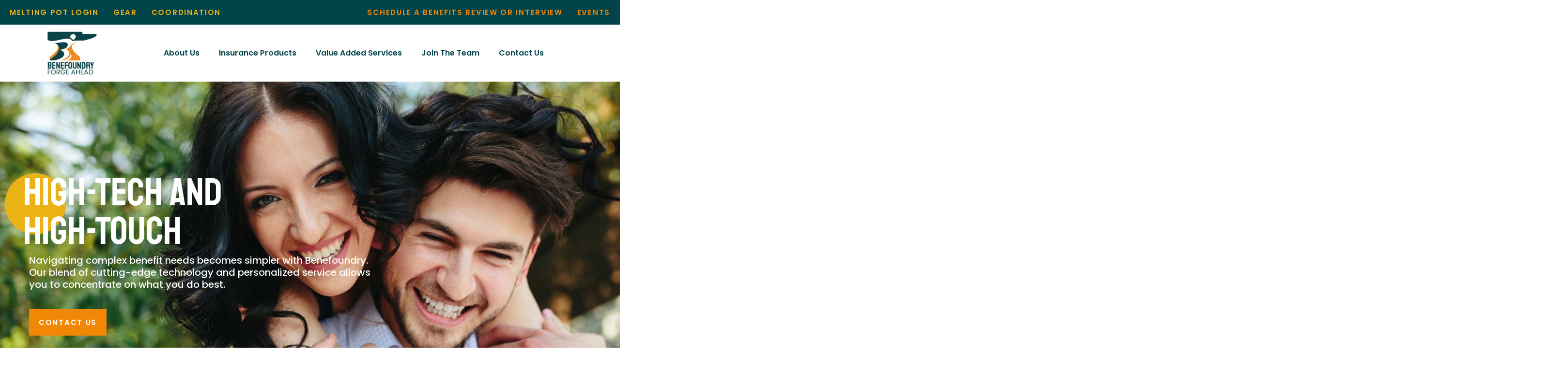

--- FILE ---
content_type: text/html; charset=UTF-8
request_url: https://benefoundry.com/
body_size: 16231
content:
<!doctype html>
<html lang="en-US">
<head>
	<meta charset="UTF-8">
	<meta name="viewport" content="width=device-width, initial-scale=1">
	<link rel="profile" href="https://gmpg.org/xfn/11">
	<title>Benefoundry</title>

            <script data-no-defer="1" data-ezscrex="false" data-cfasync="false" data-pagespeed-no-defer data-cookieconsent="ignore">
                var ctPublicFunctions = {"_ajax_nonce":"3cc26f019c","_rest_nonce":"a19e054194","_ajax_url":"\/wp-admin\/admin-ajax.php","_rest_url":"https:\/\/benefoundry.com\/wp-json\/","data__cookies_type":"none","data__ajax_type":"rest","data__bot_detector_enabled":"1","data__frontend_data_log_enabled":1,"cookiePrefix":"","wprocket_detected":false,"host_url":"benefoundry.com","text__ee_click_to_select":"Click to select the whole data","text__ee_original_email":"The complete one is","text__ee_got_it":"Got it","text__ee_blocked":"Blocked","text__ee_cannot_connect":"Cannot connect","text__ee_cannot_decode":"Can not decode email. Unknown reason","text__ee_email_decoder":"CleanTalk email decoder","text__ee_wait_for_decoding":"The magic is on the way!","text__ee_decoding_process":"Please wait a few seconds while we decode the contact data."}
            </script>
        
            <script data-no-defer="1" data-ezscrex="false" data-cfasync="false" data-pagespeed-no-defer data-cookieconsent="ignore">
                var ctPublic = {"_ajax_nonce":"3cc26f019c","settings__forms__check_internal":"0","settings__forms__check_external":"0","settings__forms__force_protection":"0","settings__forms__search_test":"1","settings__data__bot_detector_enabled":"1","settings__sfw__anti_crawler":0,"blog_home":"https:\/\/benefoundry.com\/","pixel__setting":"3","pixel__enabled":true,"pixel__url":null,"data__email_check_before_post":"1","data__email_check_exist_post":"1","data__cookies_type":"none","data__key_is_ok":true,"data__visible_fields_required":true,"wl_brandname":"Anti-Spam by CleanTalk","wl_brandname_short":"CleanTalk","ct_checkjs_key":"fa3a118495c85a6f69ae96096e096439d83a5be1667a9b4d4a7b49ec0f8c292b","emailEncoderPassKey":"905c59638cfff2305b2555e2a0327348","bot_detector_forms_excluded":"W10=","advancedCacheExists":true,"varnishCacheExists":false,"wc_ajax_add_to_cart":false}
            </script>
        <meta name="dc.title" content="Benefoundry">
<meta name="dc.description" content="Whether you are a business owner seeking to modernize your employee benefits, or an entrepreneur looking to join the insurance industry, Benefoundry is the right place for you.">
<meta name="dc.relation" content="https://benefoundry.com/">
<meta name="dc.source" content="https://benefoundry.com/">
<meta name="dc.language" content="en_US">
<meta name="description" content="Whether you are a business owner seeking to modernize your employee benefits, or an entrepreneur looking to join the insurance industry, Benefoundry is the right place for you.">
<meta name="robots" content="index, follow, max-snippet:-1, max-image-preview:large, max-video-preview:-1">
<link rel="canonical" href="https://benefoundry.com/">
<script id="website-schema" type="application/ld+json">{"@context":"https:\/\/schema.org","@type":"WebSite","name":"Benefoundry Inc","alternateName":"Benefoundry Inc","description":"Benefoundry Inc","url":"https:\/\/benefoundry.com"}</script>
<meta property="og:url" content="https://benefoundry.com/">
<meta property="og:site_name" content="Benefoundry Inc">
<meta property="og:locale" content="en_US">
<meta property="og:type" content="website">
<meta property="og:title" content="Benefoundry">
<meta property="og:description" content="Whether you are a business owner seeking to modernize your employee benefits, or an entrepreneur looking to join the insurance industry, Benefoundry is the right place for you.">
<meta property="og:image" content="https://benefoundry.com/wp-content/uploads/2024/01/Featured-Image-1.jpg">
<meta property="og:image:secure_url" content="https://benefoundry.com/wp-content/uploads/2024/01/Featured-Image-1.jpg">
<meta property="og:image:width" content="1080">
<meta property="og:image:height" content="1080">
<meta name="twitter:card" content="summary">
<meta name="twitter:title" content="Benefoundry">
<meta name="twitter:description" content="Whether you are a business owner seeking to modernize your employee benefits, or an entrepreneur looking to join the insurance industry, Benefoundry is the right place for you.">
<meta name="twitter:image" content="https://benefoundry.com/wp-content/uploads/2024/01/Featured-Image-1-1024x1024.jpg">
<link rel='dns-prefetch' href='//fd.cleantalk.org' />
<link rel="alternate" type="application/rss+xml" title="Benefoundry Inc &raquo; Feed" href="https://benefoundry.com/feed/" />
<link rel="alternate" type="application/rss+xml" title="Benefoundry Inc &raquo; Comments Feed" href="https://benefoundry.com/comments/feed/" />
<script type="application/ld+json">{"@context":"https:\/\/schema.org","@type":"Organization","name":"Benefoundry Inc","url":"https:\/\/benefoundry.com","alternateName":"Benefoundry Inc","description":"Benefoundry Inc","logo":"https:\/\/benefoundry.com\/wp-content\/uploads\/2024\/01\/Featured-Image-1.jpg","contactPoint":[{"@type":"ContactPoint","telephone":"+16156693091","contactOption":"TollFree","contactType":"customer support"}]}</script>
		<script type="application/ld+json">{"@context":"https:\/\/schema.org\/","@type":"SiteNavigationElement","name":["About Us","Insurance Products","Value Added Services","Join The Team","Contact Us"],"url":["https:\/\/benefoundry.com\/about-us\/","https:\/\/benefoundry.com\/insurance-products\/","https:\/\/benefoundry.com\/value-added-services\/","https:\/\/benefoundry.com\/join-the-team\/","https:\/\/benefoundry.com\/contact-us\/"]}</script>
<link rel="alternate" title="oEmbed (JSON)" type="application/json+oembed" href="https://benefoundry.com/wp-json/oembed/1.0/embed?url=https%3A%2F%2Fbenefoundry.com%2F" />
<link rel="alternate" title="oEmbed (XML)" type="text/xml+oembed" href="https://benefoundry.com/wp-json/oembed/1.0/embed?url=https%3A%2F%2Fbenefoundry.com%2F&#038;format=xml" />
<style id='wp-img-auto-sizes-contain-inline-css'>
img:is([sizes=auto i],[sizes^="auto," i]){contain-intrinsic-size:3000px 1500px}
/*# sourceURL=wp-img-auto-sizes-contain-inline-css */
</style>
<style id='wp-emoji-styles-inline-css'>

	img.wp-smiley, img.emoji {
		display: inline !important;
		border: none !important;
		box-shadow: none !important;
		height: 1em !important;
		width: 1em !important;
		margin: 0 0.07em !important;
		vertical-align: -0.1em !important;
		background: none !important;
		padding: 0 !important;
	}
/*# sourceURL=wp-emoji-styles-inline-css */
</style>
<link rel='stylesheet' id='jet-engine-frontend-css' href='https://benefoundry.com/wp-content/plugins/jet-engine/assets/css/frontend.css?ver=3.7.10' media='all' />
<link rel='stylesheet' id='cleantalk-public-css-css' href='https://benefoundry.com/wp-content/plugins/cleantalk-spam-protect/css/cleantalk-public.min.css?ver=6.68_1764784185' media='all' />
<link rel='stylesheet' id='cleantalk-email-decoder-css-css' href='https://benefoundry.com/wp-content/plugins/cleantalk-spam-protect/css/cleantalk-email-decoder.min.css?ver=6.68_1764784185' media='all' />
<link rel='stylesheet' id='hello-elementor-theme-style-css' href='https://benefoundry.com/wp-content/themes/hello-elementor/assets/css/theme.css?ver=3.4.5' media='all' />
<link rel='stylesheet' id='hello-elementor-child-style-css' href='https://benefoundry.com/wp-content/themes/hello-theme-child-master/style.css?ver=1.0.0' media='all' />
<link rel='stylesheet' id='hello-elementor-css' href='https://benefoundry.com/wp-content/themes/hello-elementor/assets/css/reset.css?ver=3.4.5' media='all' />
<link rel='stylesheet' id='hello-elementor-header-footer-css' href='https://benefoundry.com/wp-content/themes/hello-elementor/assets/css/header-footer.css?ver=3.4.5' media='all' />
<link rel='stylesheet' id='elementor-frontend-css' href='https://benefoundry.com/wp-content/plugins/elementor/assets/css/frontend.min.css?ver=3.33.2' media='all' />
<link rel='stylesheet' id='widget-image-css' href='https://benefoundry.com/wp-content/plugins/elementor/assets/css/widget-image.min.css?ver=3.33.2' media='all' />
<link rel='stylesheet' id='widget-nav-menu-css' href='https://benefoundry.com/wp-content/plugins/elementor-pro/assets/css/widget-nav-menu.min.css?ver=3.33.1' media='all' />
<link rel='stylesheet' id='e-animation-grow-css' href='https://benefoundry.com/wp-content/plugins/elementor/assets/lib/animations/styles/e-animation-grow.min.css?ver=3.33.2' media='all' />
<link rel='stylesheet' id='widget-heading-css' href='https://benefoundry.com/wp-content/plugins/elementor/assets/css/widget-heading.min.css?ver=3.33.2' media='all' />
<link rel='stylesheet' id='widget-divider-css' href='https://benefoundry.com/wp-content/plugins/elementor/assets/css/widget-divider.min.css?ver=3.33.2' media='all' />
<link rel='stylesheet' id='elementor-icons-css' href='https://benefoundry.com/wp-content/plugins/elementor/assets/lib/eicons/css/elementor-icons.min.css?ver=5.44.0' media='all' />
<link rel='stylesheet' id='elementor-post-4244-css' href='https://benefoundry.com/wp-content/uploads/elementor/css/post-4244.css?ver=1764787093' media='all' />
<link rel='stylesheet' id='jet-tricks-frontend-css' href='https://benefoundry.com/wp-content/plugins/jet-tricks/assets/css/jet-tricks-frontend.css?ver=1.5.9' media='all' />
<link rel='stylesheet' id='font-awesome-5-all-css' href='https://benefoundry.com/wp-content/plugins/elementor/assets/lib/font-awesome/css/all.min.css?ver=3.33.2' media='all' />
<link rel='stylesheet' id='font-awesome-4-shim-css' href='https://benefoundry.com/wp-content/plugins/elementor/assets/lib/font-awesome/css/v4-shims.min.css?ver=3.33.2' media='all' />
<link rel='stylesheet' id='e-motion-fx-css' href='https://benefoundry.com/wp-content/plugins/elementor-pro/assets/css/modules/motion-fx.min.css?ver=3.33.1' media='all' />
<link rel='stylesheet' id='e-animation-fadeInLeft-css' href='https://benefoundry.com/wp-content/plugins/elementor/assets/lib/animations/styles/fadeInLeft.min.css?ver=3.33.2' media='all' />
<link rel='stylesheet' id='e-animation-fadeIn-css' href='https://benefoundry.com/wp-content/plugins/elementor/assets/lib/animations/styles/fadeIn.min.css?ver=3.33.2' media='all' />
<link rel='stylesheet' id='e-animation-fadeInRight-css' href='https://benefoundry.com/wp-content/plugins/elementor/assets/lib/animations/styles/fadeInRight.min.css?ver=3.33.2' media='all' />
<link rel='stylesheet' id='e-animation-fadeInUp-css' href='https://benefoundry.com/wp-content/plugins/elementor/assets/lib/animations/styles/fadeInUp.min.css?ver=3.33.2' media='all' />
<link rel='stylesheet' id='widget-counter-css' href='https://benefoundry.com/wp-content/plugins/elementor/assets/css/widget-counter.min.css?ver=3.33.2' media='all' />
<link rel='stylesheet' id='widget-spacer-css' href='https://benefoundry.com/wp-content/plugins/elementor/assets/css/widget-spacer.min.css?ver=3.33.2' media='all' />
<link rel='stylesheet' id='widget-accordion-css' href='https://benefoundry.com/wp-content/plugins/elementor/assets/css/widget-accordion.min.css?ver=3.33.2' media='all' />
<link rel='stylesheet' id='widget-testimonial-css' href='https://benefoundry.com/wp-content/plugins/elementor/assets/css/widget-testimonial.min.css?ver=3.33.2' media='all' />
<link rel='stylesheet' id='elementor-post-10-css' href='https://benefoundry.com/wp-content/uploads/elementor/css/post-10.css?ver=1764787093' media='all' />
<link rel='stylesheet' id='elementor-post-3933-css' href='https://benefoundry.com/wp-content/uploads/elementor/css/post-3933.css?ver=1764787093' media='all' />
<link rel='stylesheet' id='elementor-post-3938-css' href='https://benefoundry.com/wp-content/uploads/elementor/css/post-3938.css?ver=1764787093' media='all' />
<link rel='stylesheet' id='elementor-gf-local-staatliches-css' href='https://benefoundry.com/wp-content/uploads/elementor/google-fonts/css/staatliches.css?ver=1742795294' media='all' />
<link rel='stylesheet' id='elementor-gf-local-poppins-css' href='https://benefoundry.com/wp-content/uploads/elementor/google-fonts/css/poppins.css?ver=1742795294' media='all' />
<link rel='stylesheet' id='elementor-icons-shared-0-css' href='https://benefoundry.com/wp-content/plugins/elementor/assets/lib/font-awesome/css/fontawesome.min.css?ver=5.15.3' media='all' />
<link rel='stylesheet' id='elementor-icons-fa-solid-css' href='https://benefoundry.com/wp-content/plugins/elementor/assets/lib/font-awesome/css/solid.min.css?ver=5.15.3' media='all' />
<script src="https://benefoundry.com/wp-content/plugins/cleantalk-spam-protect/js/apbct-public-bundle.min.js?ver=6.68_1764784185" id="apbct-public-bundle.min-js-js"></script>
<script src="https://fd.cleantalk.org/ct-bot-detector-wrapper.js?ver=6.68" id="ct_bot_detector-js" defer data-wp-strategy="defer"></script>
<script src="https://benefoundry.com/wp-includes/js/jquery/jquery.min.js?ver=3.7.1" id="jquery-core-js"></script>
<script src="https://benefoundry.com/wp-includes/js/jquery/jquery-migrate.min.js?ver=3.4.1" id="jquery-migrate-js"></script>
<script src="https://benefoundry.com/wp-content/plugins/elementor/assets/lib/font-awesome/js/v4-shims.min.js?ver=3.33.2" id="font-awesome-4-shim-js"></script>
<link rel="https://api.w.org/" href="https://benefoundry.com/wp-json/" /><link rel="alternate" title="JSON" type="application/json" href="https://benefoundry.com/wp-json/wp/v2/pages/10" /><link rel="EditURI" type="application/rsd+xml" title="RSD" href="https://benefoundry.com/xmlrpc.php?rsd" />
<meta name="generator" content="WordPress 6.9" />
<link rel='shortlink' href='https://benefoundry.com/' />
<meta name="generator" content="Elementor 3.33.2; features: additional_custom_breakpoints; settings: css_print_method-external, google_font-enabled, font_display-auto">
			<style>
				.e-con.e-parent:nth-of-type(n+4):not(.e-lazyloaded):not(.e-no-lazyload),
				.e-con.e-parent:nth-of-type(n+4):not(.e-lazyloaded):not(.e-no-lazyload) * {
					background-image: none !important;
				}
				@media screen and (max-height: 1024px) {
					.e-con.e-parent:nth-of-type(n+3):not(.e-lazyloaded):not(.e-no-lazyload),
					.e-con.e-parent:nth-of-type(n+3):not(.e-lazyloaded):not(.e-no-lazyload) * {
						background-image: none !important;
					}
				}
				@media screen and (max-height: 640px) {
					.e-con.e-parent:nth-of-type(n+2):not(.e-lazyloaded):not(.e-no-lazyload),
					.e-con.e-parent:nth-of-type(n+2):not(.e-lazyloaded):not(.e-no-lazyload) * {
						background-image: none !important;
					}
				}
			</style>
			<link rel="icon" href="https://benefoundry.com/wp-content/uploads/2021/09/cropped-Benefoundry-Logo-32x32.png" sizes="32x32" />
<link rel="icon" href="https://benefoundry.com/wp-content/uploads/2021/09/cropped-Benefoundry-Logo-192x192.png" sizes="192x192" />
<link rel="apple-touch-icon" href="https://benefoundry.com/wp-content/uploads/2021/09/cropped-Benefoundry-Logo-180x180.png" />
<meta name="msapplication-TileImage" content="https://benefoundry.com/wp-content/uploads/2021/09/cropped-Benefoundry-Logo-270x270.png" />
		<style id="wp-custom-css">
			body {
    overflow-x: hidden;
}
form.post-password-form {
    padding: 100px;
}
@media only screen and (max-width: 768px) {
form.post-password-form {
    padding: 20px;
}
}		</style>
		
<script async src='https://www.googletagmanager.com/gtag/js?id=G-ZKKJ5QWJ0H'></script><script>
window.dataLayer = window.dataLayer || [];
function gtag(){dataLayer.push(arguments);}gtag('js', new Date());
gtag('set', 'cookie_domain', 'auto');
gtag('set', 'cookie_flags', 'SameSite=None;Secure');

 gtag('config', 'G-ZKKJ5QWJ0H' , {});

</script>

<meta name="google-site-verification" content="UNI9UJk0NeBDXJgBdLCOkh2dKLjGLJL1VoK1XuuWQsg" /><style id='global-styles-inline-css'>
:root{--wp--preset--aspect-ratio--square: 1;--wp--preset--aspect-ratio--4-3: 4/3;--wp--preset--aspect-ratio--3-4: 3/4;--wp--preset--aspect-ratio--3-2: 3/2;--wp--preset--aspect-ratio--2-3: 2/3;--wp--preset--aspect-ratio--16-9: 16/9;--wp--preset--aspect-ratio--9-16: 9/16;--wp--preset--color--black: #000000;--wp--preset--color--cyan-bluish-gray: #abb8c3;--wp--preset--color--white: #ffffff;--wp--preset--color--pale-pink: #f78da7;--wp--preset--color--vivid-red: #cf2e2e;--wp--preset--color--luminous-vivid-orange: #ff6900;--wp--preset--color--luminous-vivid-amber: #fcb900;--wp--preset--color--light-green-cyan: #7bdcb5;--wp--preset--color--vivid-green-cyan: #00d084;--wp--preset--color--pale-cyan-blue: #8ed1fc;--wp--preset--color--vivid-cyan-blue: #0693e3;--wp--preset--color--vivid-purple: #9b51e0;--wp--preset--gradient--vivid-cyan-blue-to-vivid-purple: linear-gradient(135deg,rgb(6,147,227) 0%,rgb(155,81,224) 100%);--wp--preset--gradient--light-green-cyan-to-vivid-green-cyan: linear-gradient(135deg,rgb(122,220,180) 0%,rgb(0,208,130) 100%);--wp--preset--gradient--luminous-vivid-amber-to-luminous-vivid-orange: linear-gradient(135deg,rgb(252,185,0) 0%,rgb(255,105,0) 100%);--wp--preset--gradient--luminous-vivid-orange-to-vivid-red: linear-gradient(135deg,rgb(255,105,0) 0%,rgb(207,46,46) 100%);--wp--preset--gradient--very-light-gray-to-cyan-bluish-gray: linear-gradient(135deg,rgb(238,238,238) 0%,rgb(169,184,195) 100%);--wp--preset--gradient--cool-to-warm-spectrum: linear-gradient(135deg,rgb(74,234,220) 0%,rgb(151,120,209) 20%,rgb(207,42,186) 40%,rgb(238,44,130) 60%,rgb(251,105,98) 80%,rgb(254,248,76) 100%);--wp--preset--gradient--blush-light-purple: linear-gradient(135deg,rgb(255,206,236) 0%,rgb(152,150,240) 100%);--wp--preset--gradient--blush-bordeaux: linear-gradient(135deg,rgb(254,205,165) 0%,rgb(254,45,45) 50%,rgb(107,0,62) 100%);--wp--preset--gradient--luminous-dusk: linear-gradient(135deg,rgb(255,203,112) 0%,rgb(199,81,192) 50%,rgb(65,88,208) 100%);--wp--preset--gradient--pale-ocean: linear-gradient(135deg,rgb(255,245,203) 0%,rgb(182,227,212) 50%,rgb(51,167,181) 100%);--wp--preset--gradient--electric-grass: linear-gradient(135deg,rgb(202,248,128) 0%,rgb(113,206,126) 100%);--wp--preset--gradient--midnight: linear-gradient(135deg,rgb(2,3,129) 0%,rgb(40,116,252) 100%);--wp--preset--font-size--small: 13px;--wp--preset--font-size--medium: 20px;--wp--preset--font-size--large: 36px;--wp--preset--font-size--x-large: 42px;--wp--preset--spacing--20: 0.44rem;--wp--preset--spacing--30: 0.67rem;--wp--preset--spacing--40: 1rem;--wp--preset--spacing--50: 1.5rem;--wp--preset--spacing--60: 2.25rem;--wp--preset--spacing--70: 3.38rem;--wp--preset--spacing--80: 5.06rem;--wp--preset--shadow--natural: 6px 6px 9px rgba(0, 0, 0, 0.2);--wp--preset--shadow--deep: 12px 12px 50px rgba(0, 0, 0, 0.4);--wp--preset--shadow--sharp: 6px 6px 0px rgba(0, 0, 0, 0.2);--wp--preset--shadow--outlined: 6px 6px 0px -3px rgb(255, 255, 255), 6px 6px rgb(0, 0, 0);--wp--preset--shadow--crisp: 6px 6px 0px rgb(0, 0, 0);}:root { --wp--style--global--content-size: 800px;--wp--style--global--wide-size: 1200px; }:where(body) { margin: 0; }.wp-site-blocks > .alignleft { float: left; margin-right: 2em; }.wp-site-blocks > .alignright { float: right; margin-left: 2em; }.wp-site-blocks > .aligncenter { justify-content: center; margin-left: auto; margin-right: auto; }:where(.wp-site-blocks) > * { margin-block-start: 24px; margin-block-end: 0; }:where(.wp-site-blocks) > :first-child { margin-block-start: 0; }:where(.wp-site-blocks) > :last-child { margin-block-end: 0; }:root { --wp--style--block-gap: 24px; }:root :where(.is-layout-flow) > :first-child{margin-block-start: 0;}:root :where(.is-layout-flow) > :last-child{margin-block-end: 0;}:root :where(.is-layout-flow) > *{margin-block-start: 24px;margin-block-end: 0;}:root :where(.is-layout-constrained) > :first-child{margin-block-start: 0;}:root :where(.is-layout-constrained) > :last-child{margin-block-end: 0;}:root :where(.is-layout-constrained) > *{margin-block-start: 24px;margin-block-end: 0;}:root :where(.is-layout-flex){gap: 24px;}:root :where(.is-layout-grid){gap: 24px;}.is-layout-flow > .alignleft{float: left;margin-inline-start: 0;margin-inline-end: 2em;}.is-layout-flow > .alignright{float: right;margin-inline-start: 2em;margin-inline-end: 0;}.is-layout-flow > .aligncenter{margin-left: auto !important;margin-right: auto !important;}.is-layout-constrained > .alignleft{float: left;margin-inline-start: 0;margin-inline-end: 2em;}.is-layout-constrained > .alignright{float: right;margin-inline-start: 2em;margin-inline-end: 0;}.is-layout-constrained > .aligncenter{margin-left: auto !important;margin-right: auto !important;}.is-layout-constrained > :where(:not(.alignleft):not(.alignright):not(.alignfull)){max-width: var(--wp--style--global--content-size);margin-left: auto !important;margin-right: auto !important;}.is-layout-constrained > .alignwide{max-width: var(--wp--style--global--wide-size);}body .is-layout-flex{display: flex;}.is-layout-flex{flex-wrap: wrap;align-items: center;}.is-layout-flex > :is(*, div){margin: 0;}body .is-layout-grid{display: grid;}.is-layout-grid > :is(*, div){margin: 0;}body{padding-top: 0px;padding-right: 0px;padding-bottom: 0px;padding-left: 0px;}a:where(:not(.wp-element-button)){text-decoration: underline;}:root :where(.wp-element-button, .wp-block-button__link){background-color: #32373c;border-width: 0;color: #fff;font-family: inherit;font-size: inherit;font-style: inherit;font-weight: inherit;letter-spacing: inherit;line-height: inherit;padding-top: calc(0.667em + 2px);padding-right: calc(1.333em + 2px);padding-bottom: calc(0.667em + 2px);padding-left: calc(1.333em + 2px);text-decoration: none;text-transform: inherit;}.has-black-color{color: var(--wp--preset--color--black) !important;}.has-cyan-bluish-gray-color{color: var(--wp--preset--color--cyan-bluish-gray) !important;}.has-white-color{color: var(--wp--preset--color--white) !important;}.has-pale-pink-color{color: var(--wp--preset--color--pale-pink) !important;}.has-vivid-red-color{color: var(--wp--preset--color--vivid-red) !important;}.has-luminous-vivid-orange-color{color: var(--wp--preset--color--luminous-vivid-orange) !important;}.has-luminous-vivid-amber-color{color: var(--wp--preset--color--luminous-vivid-amber) !important;}.has-light-green-cyan-color{color: var(--wp--preset--color--light-green-cyan) !important;}.has-vivid-green-cyan-color{color: var(--wp--preset--color--vivid-green-cyan) !important;}.has-pale-cyan-blue-color{color: var(--wp--preset--color--pale-cyan-blue) !important;}.has-vivid-cyan-blue-color{color: var(--wp--preset--color--vivid-cyan-blue) !important;}.has-vivid-purple-color{color: var(--wp--preset--color--vivid-purple) !important;}.has-black-background-color{background-color: var(--wp--preset--color--black) !important;}.has-cyan-bluish-gray-background-color{background-color: var(--wp--preset--color--cyan-bluish-gray) !important;}.has-white-background-color{background-color: var(--wp--preset--color--white) !important;}.has-pale-pink-background-color{background-color: var(--wp--preset--color--pale-pink) !important;}.has-vivid-red-background-color{background-color: var(--wp--preset--color--vivid-red) !important;}.has-luminous-vivid-orange-background-color{background-color: var(--wp--preset--color--luminous-vivid-orange) !important;}.has-luminous-vivid-amber-background-color{background-color: var(--wp--preset--color--luminous-vivid-amber) !important;}.has-light-green-cyan-background-color{background-color: var(--wp--preset--color--light-green-cyan) !important;}.has-vivid-green-cyan-background-color{background-color: var(--wp--preset--color--vivid-green-cyan) !important;}.has-pale-cyan-blue-background-color{background-color: var(--wp--preset--color--pale-cyan-blue) !important;}.has-vivid-cyan-blue-background-color{background-color: var(--wp--preset--color--vivid-cyan-blue) !important;}.has-vivid-purple-background-color{background-color: var(--wp--preset--color--vivid-purple) !important;}.has-black-border-color{border-color: var(--wp--preset--color--black) !important;}.has-cyan-bluish-gray-border-color{border-color: var(--wp--preset--color--cyan-bluish-gray) !important;}.has-white-border-color{border-color: var(--wp--preset--color--white) !important;}.has-pale-pink-border-color{border-color: var(--wp--preset--color--pale-pink) !important;}.has-vivid-red-border-color{border-color: var(--wp--preset--color--vivid-red) !important;}.has-luminous-vivid-orange-border-color{border-color: var(--wp--preset--color--luminous-vivid-orange) !important;}.has-luminous-vivid-amber-border-color{border-color: var(--wp--preset--color--luminous-vivid-amber) !important;}.has-light-green-cyan-border-color{border-color: var(--wp--preset--color--light-green-cyan) !important;}.has-vivid-green-cyan-border-color{border-color: var(--wp--preset--color--vivid-green-cyan) !important;}.has-pale-cyan-blue-border-color{border-color: var(--wp--preset--color--pale-cyan-blue) !important;}.has-vivid-cyan-blue-border-color{border-color: var(--wp--preset--color--vivid-cyan-blue) !important;}.has-vivid-purple-border-color{border-color: var(--wp--preset--color--vivid-purple) !important;}.has-vivid-cyan-blue-to-vivid-purple-gradient-background{background: var(--wp--preset--gradient--vivid-cyan-blue-to-vivid-purple) !important;}.has-light-green-cyan-to-vivid-green-cyan-gradient-background{background: var(--wp--preset--gradient--light-green-cyan-to-vivid-green-cyan) !important;}.has-luminous-vivid-amber-to-luminous-vivid-orange-gradient-background{background: var(--wp--preset--gradient--luminous-vivid-amber-to-luminous-vivid-orange) !important;}.has-luminous-vivid-orange-to-vivid-red-gradient-background{background: var(--wp--preset--gradient--luminous-vivid-orange-to-vivid-red) !important;}.has-very-light-gray-to-cyan-bluish-gray-gradient-background{background: var(--wp--preset--gradient--very-light-gray-to-cyan-bluish-gray) !important;}.has-cool-to-warm-spectrum-gradient-background{background: var(--wp--preset--gradient--cool-to-warm-spectrum) !important;}.has-blush-light-purple-gradient-background{background: var(--wp--preset--gradient--blush-light-purple) !important;}.has-blush-bordeaux-gradient-background{background: var(--wp--preset--gradient--blush-bordeaux) !important;}.has-luminous-dusk-gradient-background{background: var(--wp--preset--gradient--luminous-dusk) !important;}.has-pale-ocean-gradient-background{background: var(--wp--preset--gradient--pale-ocean) !important;}.has-electric-grass-gradient-background{background: var(--wp--preset--gradient--electric-grass) !important;}.has-midnight-gradient-background{background: var(--wp--preset--gradient--midnight) !important;}.has-small-font-size{font-size: var(--wp--preset--font-size--small) !important;}.has-medium-font-size{font-size: var(--wp--preset--font-size--medium) !important;}.has-large-font-size{font-size: var(--wp--preset--font-size--large) !important;}.has-x-large-font-size{font-size: var(--wp--preset--font-size--x-large) !important;}
/*# sourceURL=global-styles-inline-css */
</style>
<link rel='stylesheet' id='elementor-post-3941-css' href='https://benefoundry.com/wp-content/uploads/elementor/css/post-3941.css?ver=1764787093' media='all' />
<link rel='stylesheet' id='e-animation-fadeInDown-css' href='https://benefoundry.com/wp-content/plugins/elementor/assets/lib/animations/styles/fadeInDown.min.css?ver=3.33.2' media='all' />
<link rel='stylesheet' id='e-popup-css' href='https://benefoundry.com/wp-content/plugins/elementor-pro/assets/css/conditionals/popup.min.css?ver=3.33.1' media='all' />
</head>
<body class="home wp-singular page-template page-template-elementor_header_footer page page-id-10 wp-embed-responsive wp-theme-hello-elementor wp-child-theme-hello-theme-child-master hello-elementor-default elementor-default elementor-template-full-width elementor-kit-4244 elementor-page elementor-page-10">


<a class="skip-link screen-reader-text" href="#content">Skip to content</a>

		<header data-elementor-type="header" data-elementor-id="3933" class="elementor elementor-3933 elementor-location-header" data-elementor-post-type="elementor_library">
					<section class="elementor-section elementor-top-section elementor-element elementor-element-068d29c elementor-section-boxed elementor-section-height-default elementor-section-height-default" data-id="068d29c" data-element_type="section" data-settings="{&quot;background_background&quot;:&quot;classic&quot;}">
						<div class="elementor-container elementor-column-gap-default">
					<div class="elementor-column elementor-col-50 elementor-top-column elementor-element elementor-element-af75ddc" data-id="af75ddc" data-element_type="column">
			<div class="elementor-widget-wrap elementor-element-populated">
						<div class="elementor-element elementor-element-74d706d elementor-align-left elementor-hidden-tablet elementor-hidden-mobile elementor-widget__width-auto elementor-widget elementor-widget-button" data-id="74d706d" data-element_type="widget" data-widget_type="button.default">
				<div class="elementor-widget-container">
									<div class="elementor-button-wrapper">
					<a class="elementor-button elementor-button-link elementor-size-sm" href="https://benefoundry.com/the-melting-pot/">
						<span class="elementor-button-content-wrapper">
									<span class="elementor-button-text">MELTING POT LOGIN</span>
					</span>
					</a>
				</div>
								</div>
				</div>
				<div class="elementor-element elementor-element-f9db225 elementor-align-left elementor-hidden-tablet elementor-hidden-mobile elementor-widget__width-auto elementor-widget elementor-widget-button" data-id="f9db225" data-element_type="widget" data-widget_type="button.default">
				<div class="elementor-widget-container">
									<div class="elementor-button-wrapper">
					<a class="elementor-button elementor-button-link elementor-size-sm" href="https://stores.inksoft.com/benefoundry/shop/home" target="_blank">
						<span class="elementor-button-content-wrapper">
									<span class="elementor-button-text">Gear</span>
					</span>
					</a>
				</div>
								</div>
				</div>
				<div class="elementor-element elementor-element-7c3fbc6 elementor-align-left elementor-hidden-tablet elementor-hidden-mobile elementor-widget__width-auto elementor-widget elementor-widget-button" data-id="7c3fbc6" data-element_type="widget" data-widget_type="button.default">
				<div class="elementor-widget-container">
									<div class="elementor-button-wrapper">
					<a class="elementor-button elementor-button-link elementor-size-sm" href="https://form.jotform.com/232082824270047" target="_blank">
						<span class="elementor-button-content-wrapper">
									<span class="elementor-button-text">Coordination</span>
					</span>
					</a>
				</div>
								</div>
				</div>
					</div>
		</div>
				<div class="elementor-column elementor-col-50 elementor-top-column elementor-element elementor-element-7d1537d" data-id="7d1537d" data-element_type="column">
			<div class="elementor-widget-wrap elementor-element-populated">
						<div class="elementor-element elementor-element-4be5972 elementor-align-right elementor-hidden-tablet elementor-hidden-mobile elementor-widget__width-auto elementor-widget elementor-widget-button" data-id="4be5972" data-element_type="widget" data-widget_type="button.default">
				<div class="elementor-widget-container">
									<div class="elementor-button-wrapper">
					<a class="elementor-button elementor-button-link elementor-size-sm" href="https://calendly.com/benefoundry/meetings" target="_blank">
						<span class="elementor-button-content-wrapper">
									<span class="elementor-button-text">Schedule a Benefits Review or Interview</span>
					</span>
					</a>
				</div>
								</div>
				</div>
				<div class="elementor-element elementor-element-5f7b4e8 elementor-align-right elementor-hidden-tablet elementor-hidden-mobile elementor-widget__width-auto elementor-widget elementor-widget-button" data-id="5f7b4e8" data-element_type="widget" data-widget_type="button.default">
				<div class="elementor-widget-container">
									<div class="elementor-button-wrapper">
					<a class="elementor-button elementor-button-link elementor-size-sm" href="/events/">
						<span class="elementor-button-content-wrapper">
									<span class="elementor-button-text">Events</span>
					</span>
					</a>
				</div>
								</div>
				</div>
					</div>
		</div>
					</div>
		</section>
				<section class="elementor-section elementor-top-section elementor-element elementor-element-ec805d9 elementor-section-boxed elementor-section-height-default elementor-section-height-default" data-id="ec805d9" data-element_type="section">
						<div class="elementor-container elementor-column-gap-default">
					<div class="elementor-column elementor-col-33 elementor-top-column elementor-element elementor-element-182bb5a" data-id="182bb5a" data-element_type="column">
			<div class="elementor-widget-wrap elementor-element-populated">
						<div class="elementor-element elementor-element-215503a elementor-widget elementor-widget-image" data-id="215503a" data-element_type="widget" data-widget_type="image.default">
				<div class="elementor-widget-container">
																<a href="https://benefoundry.com">
							<img fetchpriority="high" width="1280" height="1071" src="https://benefoundry.com/wp-content/uploads/2021/09/Benefoundry-Logo.png" class="attachment-full size-full wp-image-4993" alt="" srcset="https://benefoundry.com/wp-content/uploads/2021/09/Benefoundry-Logo.png 1280w, https://benefoundry.com/wp-content/uploads/2021/09/Benefoundry-Logo-300x251.png 300w, https://benefoundry.com/wp-content/uploads/2021/09/Benefoundry-Logo-1024x857.png 1024w, https://benefoundry.com/wp-content/uploads/2021/09/Benefoundry-Logo-768x643.png 768w" sizes="(max-width: 1280px) 100vw, 1280px" />								</a>
															</div>
				</div>
					</div>
		</div>
				<div class="elementor-column elementor-col-33 elementor-top-column elementor-element elementor-element-f77ed39" data-id="f77ed39" data-element_type="column">
			<div class="elementor-widget-wrap elementor-element-populated">
						<div class="elementor-element elementor-element-8f4b6bd elementor-nav-menu__align-end elementor-hidden-tablet elementor-hidden-mobile elementor-widget__width-initial elementor-nav-menu--dropdown-tablet elementor-nav-menu__text-align-aside elementor-nav-menu--toggle elementor-nav-menu--burger elementor-widget elementor-widget-nav-menu" data-id="8f4b6bd" data-element_type="widget" data-settings="{&quot;layout&quot;:&quot;horizontal&quot;,&quot;submenu_icon&quot;:{&quot;value&quot;:&quot;&lt;i class=\&quot;fas fa-caret-down\&quot; aria-hidden=\&quot;true\&quot;&gt;&lt;\/i&gt;&quot;,&quot;library&quot;:&quot;fa-solid&quot;},&quot;toggle&quot;:&quot;burger&quot;}" data-widget_type="nav-menu.default">
				<div class="elementor-widget-container">
								<nav aria-label="Menu" class="elementor-nav-menu--main elementor-nav-menu__container elementor-nav-menu--layout-horizontal e--pointer-text e--animation-skew">
				<ul id="menu-1-8f4b6bd" class="elementor-nav-menu"><li class="menu-item menu-item-type-post_type menu-item-object-page menu-item-3973"><a href="https://benefoundry.com/about-us/" class="elementor-item">About Us</a></li>
<li class="menu-item menu-item-type-post_type menu-item-object-page menu-item-4317"><a href="https://benefoundry.com/insurance-products/" class="elementor-item">Insurance Products</a></li>
<li class="menu-item menu-item-type-post_type menu-item-object-page menu-item-4316"><a href="https://benefoundry.com/value-added-services/" class="elementor-item">Value Added Services</a></li>
<li class="menu-item menu-item-type-post_type menu-item-object-page menu-item-4315"><a href="https://benefoundry.com/join-the-team/" class="elementor-item">Join The Team</a></li>
<li class="menu-item menu-item-type-post_type menu-item-object-page menu-item-4598"><a href="https://benefoundry.com/contact-us/" class="elementor-item">Contact Us</a></li>
</ul>			</nav>
					<div class="elementor-menu-toggle" role="button" tabindex="0" aria-label="Menu Toggle" aria-expanded="false">
			<i aria-hidden="true" role="presentation" class="elementor-menu-toggle__icon--open eicon-menu-bar"></i><i aria-hidden="true" role="presentation" class="elementor-menu-toggle__icon--close eicon-close"></i>		</div>
					<nav class="elementor-nav-menu--dropdown elementor-nav-menu__container" aria-hidden="true">
				<ul id="menu-2-8f4b6bd" class="elementor-nav-menu"><li class="menu-item menu-item-type-post_type menu-item-object-page menu-item-3973"><a href="https://benefoundry.com/about-us/" class="elementor-item" tabindex="-1">About Us</a></li>
<li class="menu-item menu-item-type-post_type menu-item-object-page menu-item-4317"><a href="https://benefoundry.com/insurance-products/" class="elementor-item" tabindex="-1">Insurance Products</a></li>
<li class="menu-item menu-item-type-post_type menu-item-object-page menu-item-4316"><a href="https://benefoundry.com/value-added-services/" class="elementor-item" tabindex="-1">Value Added Services</a></li>
<li class="menu-item menu-item-type-post_type menu-item-object-page menu-item-4315"><a href="https://benefoundry.com/join-the-team/" class="elementor-item" tabindex="-1">Join The Team</a></li>
<li class="menu-item menu-item-type-post_type menu-item-object-page menu-item-4598"><a href="https://benefoundry.com/contact-us/" class="elementor-item" tabindex="-1">Contact Us</a></li>
</ul>			</nav>
						</div>
				</div>
					</div>
		</div>
				<div class="elementor-column elementor-col-33 elementor-top-column elementor-element elementor-element-f4d953d" data-id="f4d953d" data-element_type="column">
			<div class="elementor-widget-wrap elementor-element-populated">
						<div class="elementor-element elementor-element-9f9856c elementor-hidden-desktop elementor-view-default elementor-widget elementor-widget-icon" data-id="9f9856c" data-element_type="widget" data-widget_type="icon.default">
				<div class="elementor-widget-container">
							<div class="elementor-icon-wrapper">
			<a class="elementor-icon elementor-animation-grow" href="#elementor-action%3Aaction%3Dpopup%3Aopen%26settings%3DeyJpZCI6IjM5NDEiLCJ0b2dnbGUiOmZhbHNlfQ%3D%3D">
			<svg xmlns="http://www.w3.org/2000/svg" xmlns:xlink="http://www.w3.org/1999/xlink" xmlns:svgjs="http://svgjs.com/svgjs" width="512" height="512" x="0" y="0" viewBox="0 0 384 384" style="enable-background:new 0 0 512 512" xml:space="preserve" class=""><g><path d="M368 154.668H16c-8.832 0-16-7.168-16-16s7.168-16 16-16h352c8.832 0 16 7.168 16 16s-7.168 16-16 16zM368 32H16C7.168 32 0 24.832 0 16S7.168 0 16 0h352c8.832 0 16 7.168 16 16s-7.168 16-16 16zM368 277.332H16c-8.832 0-16-7.168-16-16s7.168-16 16-16h352c8.832 0 16 7.168 16 16s-7.168 16-16 16zm0 0" fill="#f28705" data-original="#000000" opacity="1" class=""></path></g></svg>			</a>
		</div>
						</div>
				</div>
					</div>
		</div>
					</div>
		</section>
				</header>
				<div data-elementor-type="wp-post" data-elementor-id="10" class="elementor elementor-10" data-elementor-post-type="page">
						<section class="elementor-section elementor-top-section elementor-element elementor-element-7112f464 elementor-section-boxed elementor-section-height-default elementor-section-height-default" data-id="7112f464" data-element_type="section" data-settings="{&quot;background_background&quot;:&quot;classic&quot;,&quot;motion_fx_motion_fx_scrolling&quot;:&quot;yes&quot;,&quot;motion_fx_translateX_effect&quot;:&quot;yes&quot;,&quot;motion_fx_translateX_speed&quot;:{&quot;unit&quot;:&quot;px&quot;,&quot;size&quot;:&quot;&quot;,&quot;sizes&quot;:[]},&quot;motion_fx_translateX_affectedRange&quot;:{&quot;unit&quot;:&quot;%&quot;,&quot;size&quot;:&quot;&quot;,&quot;sizes&quot;:{&quot;start&quot;:0,&quot;end&quot;:100}},&quot;motion_fx_devices&quot;:[&quot;desktop&quot;,&quot;tablet&quot;,&quot;mobile&quot;]}">
							<div class="elementor-background-overlay"></div>
							<div class="elementor-container elementor-column-gap-default">
					<div class="elementor-column elementor-col-100 elementor-top-column elementor-element elementor-element-6dfaca37" data-id="6dfaca37" data-element_type="column">
			<div class="elementor-widget-wrap elementor-element-populated">
						<div class="elementor-element elementor-element-4fac05d7 elementor-widget elementor-widget-heading" data-id="4fac05d7" data-element_type="widget" data-widget_type="heading.default">
				<div class="elementor-widget-container">
					<h1 class="elementor-heading-title elementor-size-default">High-Tech and <br>High-Touch
</h1>				</div>
				</div>
				<div class="elementor-element elementor-element-35d63406 elementor-widget elementor-widget-heading" data-id="35d63406" data-element_type="widget" data-widget_type="heading.default">
				<div class="elementor-widget-container">
					<h5 class="elementor-heading-title elementor-size-default">Navigating complex benefit needs becomes simpler with Benefoundry. Our blend of cutting-edge technology and personalized service allows you to concentrate  on what you do best.   </h5>				</div>
				</div>
				<div class="elementor-element elementor-element-3cdb43e1 elementor-widget elementor-widget-button" data-id="3cdb43e1" data-element_type="widget" data-widget_type="button.default">
				<div class="elementor-widget-container">
									<div class="elementor-button-wrapper">
					<a class="elementor-button elementor-button-link elementor-size-sm" href="https://benefoundry.com/contact-us/">
						<span class="elementor-button-content-wrapper">
									<span class="elementor-button-text">Contact Us</span>
					</span>
					</a>
				</div>
								</div>
				</div>
					</div>
		</div>
					</div>
		</section>
				<section class="elementor-section elementor-top-section elementor-element elementor-element-699a9d2a elementor-section-full_width elementor-hidden-mobile elementor-section-height-default elementor-section-height-default" data-id="699a9d2a" data-element_type="section" data-settings="{&quot;background_background&quot;:&quot;classic&quot;}">
						<div class="elementor-container elementor-column-gap-default">
					<div class="elementor-column elementor-col-100 elementor-top-column elementor-element elementor-element-61829a18" data-id="61829a18" data-element_type="column">
			<div class="elementor-widget-wrap elementor-element-populated">
						<div class="elementor-element elementor-element-27784f99 scrolling elementor-widget elementor-widget-heading" data-id="27784f99" data-element_type="widget" data-widget_type="heading.default">
				<div class="elementor-widget-container">
					<h2 class="elementor-heading-title elementor-size-default">Accident Insurance | Cancer Insurance | Critical Illness Insurance | Disability Insurance (Short-Term and Long-Term) | Dental Insurance | Hospital Confinement Insurance | Vision Insurance | Life Insurance (Term and Whole)</h2>				</div>
				</div>
					</div>
		</div>
					</div>
		</section>
				<section class="elementor-section elementor-top-section elementor-element elementor-element-1a76f33d elementor-section-boxed elementor-section-height-default elementor-section-height-default" data-id="1a76f33d" data-element_type="section">
						<div class="elementor-container elementor-column-gap-default">
					<div class="elementor-column elementor-col-50 elementor-top-column elementor-element elementor-element-7a83b284" data-id="7a83b284" data-element_type="column">
			<div class="elementor-widget-wrap elementor-element-populated">
						<section class="elementor-section elementor-inner-section elementor-element elementor-element-4075fd6f elementor-section-boxed elementor-section-height-default elementor-section-height-default" data-id="4075fd6f" data-element_type="section">
						<div class="elementor-container elementor-column-gap-default">
					<div class="elementor-column elementor-col-33 elementor-inner-column elementor-element elementor-element-2db4858f elementor-invisible" data-id="2db4858f" data-element_type="column" data-settings="{&quot;animation&quot;:&quot;fadeInLeft&quot;}">
			<div class="elementor-widget-wrap elementor-element-populated">
						<div class="elementor-element elementor-element-74348b81 elementor-widget elementor-widget-image" data-id="74348b81" data-element_type="widget" data-widget_type="image.default">
				<div class="elementor-widget-container">
															<img decoding="async" width="500" height="908" src="https://benefoundry.com/wp-content/uploads/2023/09/Benefoundry-About-Us-Img.jpg" class="attachment-large size-large wp-image-4256" alt="" srcset="https://benefoundry.com/wp-content/uploads/2023/09/Benefoundry-About-Us-Img.jpg 500w, https://benefoundry.com/wp-content/uploads/2023/09/Benefoundry-About-Us-Img-165x300.jpg 165w" sizes="(max-width: 500px) 100vw, 500px" />															</div>
				</div>
					</div>
		</div>
				<div class="elementor-column elementor-col-33 elementor-inner-column elementor-element elementor-element-661416bd" data-id="661416bd" data-element_type="column">
			<div class="elementor-widget-wrap elementor-element-populated">
						<div class="elementor-element elementor-element-660d89b3 elementor-widget__width-initial elementor-absolute animated-slow elementor-invisible elementor-widget elementor-widget-image" data-id="660d89b3" data-element_type="widget" data-settings="{&quot;_position&quot;:&quot;absolute&quot;,&quot;_animation&quot;:&quot;fadeIn&quot;,&quot;_animation_delay&quot;:800}" data-widget_type="image.default">
				<div class="elementor-widget-container">
															<img decoding="async" width="128" height="128" src="https://benefoundry.com/wp-content/uploads/2023/09/clipboard-1.png" class="attachment-full size-full wp-image-4284" alt="" />															</div>
				</div>
					</div>
		</div>
				<div class="elementor-column elementor-col-33 elementor-inner-column elementor-element elementor-element-49b5f30d elementor-invisible" data-id="49b5f30d" data-element_type="column" data-settings="{&quot;animation&quot;:&quot;fadeInRight&quot;,&quot;animation_delay&quot;:400}">
			<div class="elementor-widget-wrap elementor-element-populated">
						<div class="elementor-element elementor-element-2d3e9785 elementor-widget elementor-widget-image" data-id="2d3e9785" data-element_type="widget" data-widget_type="image.default">
				<div class="elementor-widget-container">
															<img loading="lazy" decoding="async" width="500" height="908" src="https://benefoundry.com/wp-content/uploads/2023/09/Benefoundry-About-Us-1-Img.jpg" class="attachment-large size-large wp-image-4258" alt="" srcset="https://benefoundry.com/wp-content/uploads/2023/09/Benefoundry-About-Us-1-Img.jpg 500w, https://benefoundry.com/wp-content/uploads/2023/09/Benefoundry-About-Us-1-Img-165x300.jpg 165w" sizes="(max-width: 500px) 100vw, 500px" />															</div>
				</div>
					</div>
		</div>
					</div>
		</section>
					</div>
		</div>
				<div class="elementor-column elementor-col-50 elementor-top-column elementor-element elementor-element-558c6248" data-id="558c6248" data-element_type="column">
			<div class="elementor-widget-wrap elementor-element-populated">
						<div class="elementor-element elementor-element-7b76af06 elementor-widget elementor-widget-heading" data-id="7b76af06" data-element_type="widget" data-widget_type="heading.default">
				<div class="elementor-widget-container">
					<h2 class="elementor-heading-title elementor-size-default">What are Voluntary Benefits?</h2>				</div>
				</div>
				<div class="elementor-element elementor-element-23741822 elementor-widget elementor-widget-heading" data-id="23741822" data-element_type="widget" data-widget_type="heading.default">
				<div class="elementor-widget-container">
					<h4 class="elementor-heading-title elementor-size-default">Voluntary benefits are optional employee benefits designed to do three things:</h4>				</div>
				</div>
				<div class="elementor-element elementor-element-909099e elementor-widget elementor-widget-text-editor" data-id="909099e" data-element_type="widget" data-widget_type="text-editor.default">
				<div class="elementor-widget-container">
									<ul><li>Help your employees cover the gaps in their medical insurance, such as deductibles, co-pays and prescription costs.</li><li>Put food on the table when an employee misses work due to an illness or injury.</li><li>Give your employees resources to obtain the best treatment possible and focus on healing without added financial stress.</li><li style="list-style-type: none;"><ul><li style="list-style-type: none;"> </li></ul></li></ul>								</div>
				</div>
					</div>
		</div>
					</div>
		</section>
				<section class="elementor-section elementor-top-section elementor-element elementor-element-779a40cd elementor-section-full_width elementor-section-height-default elementor-section-height-default" data-id="779a40cd" data-element_type="section" data-settings="{&quot;background_background&quot;:&quot;classic&quot;}">
						<div class="elementor-container elementor-column-gap-no">
					<div class="elementor-column elementor-col-50 elementor-top-column elementor-element elementor-element-18ef0ce5 elementor-invisible" data-id="18ef0ce5" data-element_type="column" data-settings="{&quot;background_background&quot;:&quot;classic&quot;,&quot;animation&quot;:&quot;fadeInUp&quot;}">
			<div class="elementor-widget-wrap elementor-element-populated">
						<div class="elementor-element elementor-element-1cee468a elementor-widget elementor-widget-heading" data-id="1cee468a" data-element_type="widget" data-widget_type="heading.default">
				<div class="elementor-widget-container">
					<h2 class="elementor-heading-title elementor-size-default">The freedom of choice</h2>				</div>
				</div>
				<div class="elementor-element elementor-element-63ea093d elementor-widget elementor-widget-text-editor" data-id="63ea093d" data-element_type="widget" data-widget_type="text-editor.default">
				<div class="elementor-widget-container">
									<p>Voluntary benefits allow your employees to individually pick and choose the options that fit their needs and budget, instead of a “one size fits all” approach.<span class="Apple-converted-space">  </span>Our most popular options include:</p>								</div>
				</div>
				<section class="elementor-section elementor-inner-section elementor-element elementor-element-765e70ef elementor-section-boxed elementor-section-height-default elementor-section-height-default" data-id="765e70ef" data-element_type="section">
						<div class="elementor-container elementor-column-gap-default">
					<div class="elementor-column elementor-col-25 elementor-inner-column elementor-element elementor-element-6f1b73f5" data-id="6f1b73f5" data-element_type="column">
			<div class="elementor-widget-wrap elementor-element-populated">
						<div class="elementor-element elementor-element-65734b98 elementor-widget elementor-widget-image" data-id="65734b98" data-element_type="widget" data-widget_type="image.default">
				<div class="elementor-widget-container">
															<img loading="lazy" decoding="async" width="128" height="128" src="https://benefoundry.com/wp-content/uploads/2023/09/accident-1.png" class="attachment-large size-large wp-image-4286" alt="" />															</div>
				</div>
				<div class="elementor-element elementor-element-16ef1f26 elementor-widget elementor-widget-heading" data-id="16ef1f26" data-element_type="widget" data-widget_type="heading.default">
				<div class="elementor-widget-container">
					<h5 class="elementor-heading-title elementor-size-default">Accident Insurance</h5>				</div>
				</div>
					</div>
		</div>
				<div class="elementor-column elementor-col-25 elementor-inner-column elementor-element elementor-element-f9854cb" data-id="f9854cb" data-element_type="column">
			<div class="elementor-widget-wrap elementor-element-populated">
						<div class="elementor-element elementor-element-70c803ca elementor-widget elementor-widget-image" data-id="70c803ca" data-element_type="widget" data-widget_type="image.default">
				<div class="elementor-widget-container">
															<img loading="lazy" decoding="async" width="128" height="128" src="https://benefoundry.com/wp-content/uploads/2023/09/cancer-cell-1.png" class="attachment-large size-large wp-image-4287" alt="" />															</div>
				</div>
				<div class="elementor-element elementor-element-1d72e6a0 elementor-widget elementor-widget-heading" data-id="1d72e6a0" data-element_type="widget" data-widget_type="heading.default">
				<div class="elementor-widget-container">
					<h5 class="elementor-heading-title elementor-size-default">Cancer Insurance</h5>				</div>
				</div>
					</div>
		</div>
				<div class="elementor-column elementor-col-25 elementor-inner-column elementor-element elementor-element-631b5bec" data-id="631b5bec" data-element_type="column">
			<div class="elementor-widget-wrap elementor-element-populated">
						<div class="elementor-element elementor-element-411ae4d1 elementor-widget elementor-widget-image" data-id="411ae4d1" data-element_type="widget" data-widget_type="image.default">
				<div class="elementor-widget-container">
															<img loading="lazy" decoding="async" width="128" height="128" src="https://benefoundry.com/wp-content/uploads/2023/09/intensive-care-unit.png" class="attachment-large size-large wp-image-4288" alt="" />															</div>
				</div>
				<div class="elementor-element elementor-element-728d86b elementor-widget elementor-widget-heading" data-id="728d86b" data-element_type="widget" data-widget_type="heading.default">
				<div class="elementor-widget-container">
					<h5 class="elementor-heading-title elementor-size-default">Critical Illness Insurance</h5>				</div>
				</div>
					</div>
		</div>
				<div class="elementor-column elementor-col-25 elementor-inner-column elementor-element elementor-element-6a5cbfd9" data-id="6a5cbfd9" data-element_type="column">
			<div class="elementor-widget-wrap elementor-element-populated">
						<div class="elementor-element elementor-element-44415775 elementor-widget elementor-widget-image" data-id="44415775" data-element_type="widget" data-widget_type="image.default">
				<div class="elementor-widget-container">
															<img loading="lazy" decoding="async" width="128" height="128" src="https://benefoundry.com/wp-content/uploads/2023/09/disabled-1.png" class="attachment-large size-large wp-image-4289" alt="" />															</div>
				</div>
				<div class="elementor-element elementor-element-547d5c98 elementor-widget elementor-widget-heading" data-id="547d5c98" data-element_type="widget" data-widget_type="heading.default">
				<div class="elementor-widget-container">
					<h5 class="elementor-heading-title elementor-size-default">Disability Insurance</h5>				</div>
				</div>
					</div>
		</div>
					</div>
		</section>
				<section class="elementor-section elementor-inner-section elementor-element elementor-element-4d33864a elementor-section-boxed elementor-section-height-default elementor-section-height-default" data-id="4d33864a" data-element_type="section">
						<div class="elementor-container elementor-column-gap-default">
					<div class="elementor-column elementor-col-25 elementor-inner-column elementor-element elementor-element-53d89e8b" data-id="53d89e8b" data-element_type="column">
			<div class="elementor-widget-wrap elementor-element-populated">
						<div class="elementor-element elementor-element-39d4fc8c elementor-widget elementor-widget-image" data-id="39d4fc8c" data-element_type="widget" data-widget_type="image.default">
				<div class="elementor-widget-container">
															<img loading="lazy" decoding="async" width="128" height="128" src="https://benefoundry.com/wp-content/uploads/2023/09/dental-care-1.png" class="attachment-large size-large wp-image-4290" alt="" />															</div>
				</div>
				<div class="elementor-element elementor-element-2553a744 elementor-widget elementor-widget-heading" data-id="2553a744" data-element_type="widget" data-widget_type="heading.default">
				<div class="elementor-widget-container">
					<h5 class="elementor-heading-title elementor-size-default">Dental Insurance</h5>				</div>
				</div>
					</div>
		</div>
				<div class="elementor-column elementor-col-25 elementor-inner-column elementor-element elementor-element-4708b357" data-id="4708b357" data-element_type="column">
			<div class="elementor-widget-wrap elementor-element-populated">
						<div class="elementor-element elementor-element-13907835 elementor-widget elementor-widget-image" data-id="13907835" data-element_type="widget" data-widget_type="image.default">
				<div class="elementor-widget-container">
															<img loading="lazy" decoding="async" width="128" height="128" src="https://benefoundry.com/wp-content/uploads/2023/09/hospital-1.png" class="attachment-large size-large wp-image-4291" alt="" />															</div>
				</div>
				<div class="elementor-element elementor-element-78eb8794 elementor-widget elementor-widget-heading" data-id="78eb8794" data-element_type="widget" data-widget_type="heading.default">
				<div class="elementor-widget-container">
					<h5 class="elementor-heading-title elementor-size-default">Hospital Confinement Insurance</h5>				</div>
				</div>
					</div>
		</div>
				<div class="elementor-column elementor-col-25 elementor-inner-column elementor-element elementor-element-1c2042fc" data-id="1c2042fc" data-element_type="column">
			<div class="elementor-widget-wrap elementor-element-populated">
						<div class="elementor-element elementor-element-66746784 elementor-widget elementor-widget-image" data-id="66746784" data-element_type="widget" data-widget_type="image.default">
				<div class="elementor-widget-container">
															<img loading="lazy" decoding="async" width="128" height="128" src="https://benefoundry.com/wp-content/uploads/2023/09/shared-vision-1.png" class="attachment-large size-large wp-image-4292" alt="" />															</div>
				</div>
				<div class="elementor-element elementor-element-27062e3e elementor-widget elementor-widget-heading" data-id="27062e3e" data-element_type="widget" data-widget_type="heading.default">
				<div class="elementor-widget-container">
					<h5 class="elementor-heading-title elementor-size-default">Vision Insurance</h5>				</div>
				</div>
					</div>
		</div>
				<div class="elementor-column elementor-col-25 elementor-inner-column elementor-element elementor-element-60e5e61d" data-id="60e5e61d" data-element_type="column">
			<div class="elementor-widget-wrap elementor-element-populated">
						<div class="elementor-element elementor-element-6d0dc46b elementor-widget elementor-widget-image" data-id="6d0dc46b" data-element_type="widget" data-widget_type="image.default">
				<div class="elementor-widget-container">
															<img loading="lazy" decoding="async" width="128" height="128" src="https://benefoundry.com/wp-content/uploads/2023/09/healthcare-1.png" class="attachment-large size-large wp-image-4293" alt="" />															</div>
				</div>
				<div class="elementor-element elementor-element-6b64c4b3 elementor-widget elementor-widget-heading" data-id="6b64c4b3" data-element_type="widget" data-widget_type="heading.default">
				<div class="elementor-widget-container">
					<h5 class="elementor-heading-title elementor-size-default">Life Insurance</h5>				</div>
				</div>
					</div>
		</div>
					</div>
		</section>
					</div>
		</div>
				<div class="elementor-column elementor-col-50 elementor-top-column elementor-element elementor-element-258506eb" data-id="258506eb" data-element_type="column">
			<div class="elementor-widget-wrap elementor-element-populated">
						<div class="elementor-element elementor-element-1423f6e9 elementor-widget elementor-widget-heading" data-id="1423f6e9" data-element_type="widget" data-widget_type="heading.default">
				<div class="elementor-widget-container">
					<h2 class="elementor-heading-title elementor-size-default">Our services</h2>				</div>
				</div>
				<div class="elementor-element elementor-element-16a5206 elementor-widget elementor-widget-heading" data-id="16a5206" data-element_type="widget" data-widget_type="heading.default">
				<div class="elementor-widget-container">
					<h4 class="elementor-heading-title elementor-size-default">Why do companies offer voluntary benefits to their employees?
</h4>				</div>
				</div>
				<div class="elementor-element elementor-element-7fee7613 elementor-widget elementor-widget-text-editor" data-id="7fee7613" data-element_type="widget" data-widget_type="text-editor.default">
				<div class="elementor-widget-container">
									<ul><li>They can help employees improve their health, reduce their stress, and increase their job satisfaction.<span class="Apple-converted-space">  </span>In the benefits world, happy + healthy = productive.</li><li>They can help employers attract and retain top talent, save money, and decrease absenteeism.</li><li>They can help bridge the gap between insurance coverage and actual needs, especially for long-term care and critical illness.</li></ul>								</div>
				</div>
					</div>
		</div>
					</div>
		</section>
				<section class="elementor-section elementor-top-section elementor-element elementor-element-3ce00c7 elementor-section-boxed elementor-section-height-default elementor-section-height-default" data-id="3ce00c7" data-element_type="section">
						<div class="elementor-container elementor-column-gap-default">
					<div class="elementor-column elementor-col-100 elementor-top-column elementor-element elementor-element-2a8095ab" data-id="2a8095ab" data-element_type="column">
			<div class="elementor-widget-wrap elementor-element-populated">
						<div class="elementor-element elementor-element-1d45cdee elementor-widget__width-initial elementor-widget elementor-widget-counter" data-id="1d45cdee" data-element_type="widget" data-widget_type="counter.default">
				<div class="elementor-widget-container">
							<div class="elementor-counter">
			<div class="elementor-counter-title">Companies Served</div>			<div class="elementor-counter-number-wrapper">
				<span class="elementor-counter-number-prefix"></span>
				<span class="elementor-counter-number" data-duration="2000" data-to-value="500" data-from-value="0" data-delimiter=",">0</span>
				<span class="elementor-counter-number-suffix">+</span>
			</div>
		</div>
						</div>
				</div>
				<div class="elementor-element elementor-element-3eb3b39d elementor-widget__width-initial elementor-widget elementor-widget-counter" data-id="3eb3b39d" data-element_type="widget" data-widget_type="counter.default">
				<div class="elementor-widget-container">
							<div class="elementor-counter">
			<div class="elementor-counter-title">Employees Protected</div>			<div class="elementor-counter-number-wrapper">
				<span class="elementor-counter-number-prefix"></span>
				<span class="elementor-counter-number" data-duration="2000" data-to-value="5500" data-from-value="1000" data-delimiter=",">1000</span>
				<span class="elementor-counter-number-suffix">+</span>
			</div>
		</div>
						</div>
				</div>
				<div class="elementor-element elementor-element-1babf554 elementor-widget__width-initial elementor-widget elementor-widget-counter" data-id="1babf554" data-element_type="widget" data-widget_type="counter.default">
				<div class="elementor-widget-container">
							<div class="elementor-counter">
			<div class="elementor-counter-title">Customer Satisfaction Rating</div>			<div class="elementor-counter-number-wrapper">
				<span class="elementor-counter-number-prefix"></span>
				<span class="elementor-counter-number" data-duration="2000" data-to-value="97" data-from-value="0" data-delimiter=",">0</span>
				<span class="elementor-counter-number-suffix">%</span>
			</div>
		</div>
						</div>
				</div>
				<div class="elementor-element elementor-element-6a0ec3af elementor-widget__width-initial elementor-widget elementor-widget-counter" data-id="6a0ec3af" data-element_type="widget" data-widget_type="counter.default">
				<div class="elementor-widget-container">
							<div class="elementor-counter">
			<div class="elementor-counter-title">Years of Experience </div>			<div class="elementor-counter-number-wrapper">
				<span class="elementor-counter-number-prefix"></span>
				<span class="elementor-counter-number" data-duration="2000" data-to-value="145" data-from-value="0" data-delimiter=",">0</span>
				<span class="elementor-counter-number-suffix">+</span>
			</div>
		</div>
						</div>
				</div>
					</div>
		</div>
					</div>
		</section>
				<section class="elementor-section elementor-top-section elementor-element elementor-element-697088b6 elementor-section-boxed elementor-section-height-default elementor-section-height-default" data-id="697088b6" data-element_type="section">
						<div class="elementor-container elementor-column-gap-default">
					<div class="elementor-column elementor-col-100 elementor-top-column elementor-element elementor-element-455b12f1" data-id="455b12f1" data-element_type="column" data-settings="{&quot;background_background&quot;:&quot;classic&quot;}">
			<div class="elementor-widget-wrap elementor-element-populated">
					<div class="elementor-background-overlay"></div>
						<div class="elementor-element elementor-element-dc44def elementor-widget elementor-widget-spacer" data-id="dc44def" data-element_type="widget" data-widget_type="spacer.default">
				<div class="elementor-widget-container">
							<div class="elementor-spacer">
			<div class="elementor-spacer-inner"></div>
		</div>
						</div>
				</div>
					</div>
		</div>
					</div>
		</section>
				<section class="elementor-section elementor-top-section elementor-element elementor-element-7320d2e1 elementor-section-boxed elementor-section-height-default elementor-section-height-default" data-id="7320d2e1" data-element_type="section">
						<div class="elementor-container elementor-column-gap-default">
					<div class="elementor-column elementor-col-33 elementor-top-column elementor-element elementor-element-42e4c05 elementor-invisible" data-id="42e4c05" data-element_type="column" data-settings="{&quot;background_background&quot;:&quot;classic&quot;,&quot;animation&quot;:&quot;fadeInUp&quot;}">
			<div class="elementor-widget-wrap elementor-element-populated">
						<div class="elementor-element elementor-element-32f73e28 elementor-widget elementor-widget-image" data-id="32f73e28" data-element_type="widget" data-widget_type="image.default">
				<div class="elementor-widget-container">
															<img loading="lazy" decoding="async" width="128" height="128" src="https://benefoundry.com/wp-content/uploads/2023/09/health-insurance.png" class="attachment-large size-large wp-image-4296" alt="" />															</div>
				</div>
				<div class="elementor-element elementor-element-19e06b6c elementor-widget elementor-widget-heading" data-id="19e06b6c" data-element_type="widget" data-widget_type="heading.default">
				<div class="elementor-widget-container">
					<h4 class="elementor-heading-title elementor-size-default">Quotes are Free!
</h4>				</div>
				</div>
				<div class="elementor-element elementor-element-24a9e84f elementor-widget elementor-widget-text-editor" data-id="24a9e84f" data-element_type="widget" data-widget_type="text-editor.default">
				<div class="elementor-widget-container">
									<p>Contact us today for a $0 cost, low-pressure benefits review.<span class="Apple-converted-space">  </span>Even if you decide not to move forward, at least you’ll know what your options are this year.</p>								</div>
				</div>
				<div class="elementor-element elementor-element-123986c6 elementor-align-center elementor-widget elementor-widget-button" data-id="123986c6" data-element_type="widget" data-widget_type="button.default">
				<div class="elementor-widget-container">
									<div class="elementor-button-wrapper">
					<a class="elementor-button elementor-button-link elementor-size-sm" href="https://benefoundry.com/contact-us/">
						<span class="elementor-button-content-wrapper">
						<span class="elementor-button-icon">
				<i aria-hidden="true" class="fas fa-long-arrow-alt-right"></i>			</span>
									<span class="elementor-button-text">Contact US</span>
					</span>
					</a>
				</div>
								</div>
				</div>
					</div>
		</div>
				<div class="elementor-column elementor-col-33 elementor-top-column elementor-element elementor-element-2e379503 elementor-invisible" data-id="2e379503" data-element_type="column" data-settings="{&quot;background_background&quot;:&quot;classic&quot;,&quot;animation&quot;:&quot;fadeInUp&quot;}">
			<div class="elementor-widget-wrap elementor-element-populated">
						<div class="elementor-element elementor-element-a18f848 elementor-widget elementor-widget-image" data-id="a18f848" data-element_type="widget" data-widget_type="image.default">
				<div class="elementor-widget-container">
															<img loading="lazy" decoding="async" width="128" height="128" src="https://benefoundry.com/wp-content/uploads/2023/09/claim-1.png" class="attachment-large size-large wp-image-4295" alt="" />															</div>
				</div>
				<div class="elementor-element elementor-element-4d6ec8cd elementor-widget elementor-widget-heading" data-id="4d6ec8cd" data-element_type="widget" data-widget_type="heading.default">
				<div class="elementor-widget-container">
					<h4 class="elementor-heading-title elementor-size-default">No Hidden Costs or Surprises!</h4>				</div>
				</div>
				<div class="elementor-element elementor-element-70f81b2 elementor-widget elementor-widget-text-editor" data-id="70f81b2" data-element_type="widget" data-widget_type="text-editor.default">
				<div class="elementor-widget-container">
									<p>Our goal is to give you and your employees access to the benefits they deserve, at a transparent price they can afford – often less than $15 a week!</p>								</div>
				</div>
				<div class="elementor-element elementor-element-655f36f2 elementor-align-center elementor-widget elementor-widget-button" data-id="655f36f2" data-element_type="widget" data-widget_type="button.default">
				<div class="elementor-widget-container">
									<div class="elementor-button-wrapper">
					<a class="elementor-button elementor-button-link elementor-size-sm" href="https://benefoundry.com/contact-us/">
						<span class="elementor-button-content-wrapper">
						<span class="elementor-button-icon">
				<i aria-hidden="true" class="fas fa-long-arrow-alt-right"></i>			</span>
									<span class="elementor-button-text">Contact Us</span>
					</span>
					</a>
				</div>
								</div>
				</div>
					</div>
		</div>
				<div class="elementor-column elementor-col-33 elementor-top-column elementor-element elementor-element-82fb1c3 elementor-invisible" data-id="82fb1c3" data-element_type="column" data-settings="{&quot;background_background&quot;:&quot;classic&quot;,&quot;animation&quot;:&quot;fadeInUp&quot;}">
			<div class="elementor-widget-wrap elementor-element-populated">
						<div class="elementor-element elementor-element-57d89412 elementor-widget elementor-widget-image" data-id="57d89412" data-element_type="widget" data-widget_type="image.default">
				<div class="elementor-widget-container">
															<img loading="lazy" decoding="async" width="128" height="128" src="https://benefoundry.com/wp-content/uploads/2023/11/social-security.png" class="attachment-large size-large wp-image-4783" alt="" />															</div>
				</div>
				<div class="elementor-element elementor-element-755df7d5 elementor-widget elementor-widget-heading" data-id="755df7d5" data-element_type="widget" data-widget_type="heading.default">
				<div class="elementor-widget-container">
					<h4 class="elementor-heading-title elementor-size-default">We Do All The Work!</h4>				</div>
				</div>
				<div class="elementor-element elementor-element-417dbb8 elementor-widget elementor-widget-text-editor" data-id="417dbb8" data-element_type="widget" data-widget_type="text-editor.default">
				<div class="elementor-widget-container">
									<p>Once you decide on the benefits you want to offer, we take it from there, so you and your HR team can focus on other priorities.</p>								</div>
				</div>
				<div class="elementor-element elementor-element-36715ccc elementor-align-center elementor-widget elementor-widget-button" data-id="36715ccc" data-element_type="widget" data-widget_type="button.default">
				<div class="elementor-widget-container">
									<div class="elementor-button-wrapper">
					<a class="elementor-button elementor-button-link elementor-size-sm" href="https://benefoundry.com/contact-us/">
						<span class="elementor-button-content-wrapper">
						<span class="elementor-button-icon">
				<i aria-hidden="true" class="fas fa-long-arrow-alt-right"></i>			</span>
									<span class="elementor-button-text">Contact Us</span>
					</span>
					</a>
				</div>
								</div>
				</div>
					</div>
		</div>
					</div>
		</section>
				<section class="elementor-section elementor-top-section elementor-element elementor-element-5d3fd9af elementor-reverse-mobile elementor-section-boxed elementor-section-height-default elementor-section-height-default" data-id="5d3fd9af" data-element_type="section">
						<div class="elementor-container elementor-column-gap-default">
					<div class="elementor-column elementor-col-50 elementor-top-column elementor-element elementor-element-4c4a583a" data-id="4c4a583a" data-element_type="column">
			<div class="elementor-widget-wrap elementor-element-populated">
						<div class="elementor-element elementor-element-7c1bba04 elementor-widget elementor-widget-accordion" data-id="7c1bba04" data-element_type="widget" data-widget_type="accordion.default">
				<div class="elementor-widget-container">
							<div class="elementor-accordion">
							<div class="elementor-accordion-item">
					<div id="elementor-tab-title-2081" class="elementor-tab-title" data-tab="1" role="button" aria-controls="elementor-tab-content-2081" aria-expanded="false">
													<span class="elementor-accordion-icon elementor-accordion-icon-left" aria-hidden="true">
															<span class="elementor-accordion-icon-closed"><i class="fas fa-plus"></i></span>
								<span class="elementor-accordion-icon-opened"><i class="fas fa-minus"></i></span>
														</span>
												<a class="elementor-accordion-title" tabindex="0">What if I don’t currently offer any benefits?</a>
					</div>
					<div id="elementor-tab-content-2081" class="elementor-tab-content elementor-clearfix" data-tab="1" role="region" aria-labelledby="elementor-tab-title-2081"><p>Voluntary benefits can be a great foundation for a benefit package; at no cost to your company.<span class="Apple-converted-space">  </span>They also help you gauge your employee’s interest level in benefits at work.</p></div>
				</div>
							<div class="elementor-accordion-item">
					<div id="elementor-tab-title-2082" class="elementor-tab-title" data-tab="2" role="button" aria-controls="elementor-tab-content-2082" aria-expanded="false">
													<span class="elementor-accordion-icon elementor-accordion-icon-left" aria-hidden="true">
															<span class="elementor-accordion-icon-closed"><i class="fas fa-plus"></i></span>
								<span class="elementor-accordion-icon-opened"><i class="fas fa-minus"></i></span>
														</span>
												<a class="elementor-accordion-title" tabindex="0">What if I love my current health insurance provider?</a>
					</div>
					<div id="elementor-tab-content-2082" class="elementor-tab-content elementor-clearfix" data-tab="2" role="region" aria-labelledby="elementor-tab-title-2082"><ol><li style="list-style-type: none;"><ol><li>Great!<span class="Apple-converted-space">  </span>We’d love to meet them!<span class="Apple-converted-space">  </span>Our goal is to enhance your benefits, without changing or replacing anyone or anything.</li></ol></li></ol></div>
				</div>
							<div class="elementor-accordion-item">
					<div id="elementor-tab-title-2083" class="elementor-tab-title" data-tab="3" role="button" aria-controls="elementor-tab-content-2083" aria-expanded="false">
													<span class="elementor-accordion-icon elementor-accordion-icon-left" aria-hidden="true">
															<span class="elementor-accordion-icon-closed"><i class="fas fa-plus"></i></span>
								<span class="elementor-accordion-icon-opened"><i class="fas fa-minus"></i></span>
														</span>
												<a class="elementor-accordion-title" tabindex="0">What if my employees get their benefits from their spouse or the government?</a>
					</div>
					<div id="elementor-tab-content-2083" class="elementor-tab-content elementor-clearfix" data-tab="3" role="region" aria-labelledby="elementor-tab-title-2083"><p>Spousal benefits don’t typically include income replacement / paycheck protection.<span class="Apple-converted-space">  </span>Let’s talk because there may be a hidden, but substantial, gap in coverage for your employes.</p></div>
				</div>
							<div class="elementor-accordion-item">
					<div id="elementor-tab-title-2084" class="elementor-tab-title" data-tab="4" role="button" aria-controls="elementor-tab-content-2084" aria-expanded="false">
													<span class="elementor-accordion-icon elementor-accordion-icon-left" aria-hidden="true">
															<span class="elementor-accordion-icon-closed"><i class="fas fa-plus"></i></span>
								<span class="elementor-accordion-icon-opened"><i class="fas fa-minus"></i></span>
														</span>
												<a class="elementor-accordion-title" tabindex="0">What if my health insurance isn’t due for open enrollment yet?</a>
					</div>
					<div id="elementor-tab-content-2084" class="elementor-tab-content elementor-clearfix" data-tab="4" role="region" aria-labelledby="elementor-tab-title-2084"><p>In most cases, we don’t need to tie our benefits to your existing open enrollment.<span class="Apple-converted-space">  </span>Even if we do, it never hurts to explore your options now, so you are ready to act when the time is right.</p></div>
				</div>
							<div class="elementor-accordion-item">
					<div id="elementor-tab-title-2085" class="elementor-tab-title" data-tab="5" role="button" aria-controls="elementor-tab-content-2085" aria-expanded="false">
													<span class="elementor-accordion-icon elementor-accordion-icon-left" aria-hidden="true">
															<span class="elementor-accordion-icon-closed"><i class="fas fa-plus"></i></span>
								<span class="elementor-accordion-icon-opened"><i class="fas fa-minus"></i></span>
														</span>
												<a class="elementor-accordion-title" tabindex="0">What if I only have 5 employees?</a>
					</div>
					<div id="elementor-tab-content-2085" class="elementor-tab-content elementor-clearfix" data-tab="5" role="region" aria-labelledby="elementor-tab-title-2085"><p>Please, please, please call us!<span class="Apple-converted-space">  </span>While we work with companies of all sizes (up to thousands of employees), we love supporting smaller local businesses.<span class="Apple-converted-space">  </span>You deserve the same benefits that big companies enjoy!</p></div>
				</div>
								</div>
						</div>
				</div>
					</div>
		</div>
				<div class="elementor-column elementor-col-50 elementor-top-column elementor-element elementor-element-42536983" data-id="42536983" data-element_type="column">
			<div class="elementor-widget-wrap elementor-element-populated">
						<div class="elementor-element elementor-element-c417105 elementor-widget elementor-widget-heading" data-id="c417105" data-element_type="widget" data-widget_type="heading.default">
				<div class="elementor-widget-container">
					<h2 class="elementor-heading-title elementor-size-default">Frequently Asked Questions</h2>				</div>
				</div>
				<div class="elementor-element elementor-element-5fbb17e7 elementor-widget__width-initial elementor-widget elementor-widget-image" data-id="5fbb17e7" data-element_type="widget" data-widget_type="image.default">
				<div class="elementor-widget-container">
															<img loading="lazy" decoding="async" width="500" height="225" src="https://benefoundry.com/wp-content/uploads/2023/09/Benefoundry-FAQ-Img-1.jpg" class="attachment-large size-large wp-image-4272" alt="" srcset="https://benefoundry.com/wp-content/uploads/2023/09/Benefoundry-FAQ-Img-1.jpg 500w, https://benefoundry.com/wp-content/uploads/2023/09/Benefoundry-FAQ-Img-1-300x135.jpg 300w" sizes="(max-width: 500px) 100vw, 500px" />															</div>
				</div>
				<div class="elementor-element elementor-element-411e8cf9 elementor-widget__width-initial elementor-widget elementor-widget-image" data-id="411e8cf9" data-element_type="widget" data-widget_type="image.default">
				<div class="elementor-widget-container">
															<img loading="lazy" decoding="async" width="500" height="225" src="https://benefoundry.com/wp-content/uploads/2023/09/Benefoundry-FAQ-Img.jpg" class="attachment-large size-large wp-image-4273" alt="" srcset="https://benefoundry.com/wp-content/uploads/2023/09/Benefoundry-FAQ-Img.jpg 500w, https://benefoundry.com/wp-content/uploads/2023/09/Benefoundry-FAQ-Img-300x135.jpg 300w" sizes="(max-width: 500px) 100vw, 500px" />															</div>
				</div>
					</div>
		</div>
					</div>
		</section>
				<section class="elementor-section elementor-top-section elementor-element elementor-element-c45a87d elementor-section-full_width elementor-reverse-mobile elementor-hidden-desktop elementor-hidden-tablet elementor-hidden-mobile elementor-section-height-default elementor-section-height-default" data-id="c45a87d" data-element_type="section" data-settings="{&quot;background_background&quot;:&quot;classic&quot;}">
						<div class="elementor-container elementor-column-gap-no">
					<div class="elementor-column elementor-col-50 elementor-top-column elementor-element elementor-element-3baa958" data-id="3baa958" data-element_type="column" data-settings="{&quot;background_background&quot;:&quot;classic&quot;}">
			<div class="elementor-widget-wrap elementor-element-populated">
					<div class="elementor-background-overlay"></div>
						<div class="elementor-element elementor-element-570a009 elementor-widget elementor-widget-heading" data-id="570a009" data-element_type="widget" data-widget_type="heading.default">
				<div class="elementor-widget-container">
					<h2 class="elementor-heading-title elementor-size-default">What Our Clients say About Us</h2>				</div>
				</div>
				<div class="elementor-element elementor-element-7950feb elementor-widget elementor-widget-testimonial" data-id="7950feb" data-element_type="widget" data-widget_type="testimonial.default">
				<div class="elementor-widget-container">
							<div class="elementor-testimonial-wrapper">
							<div class="elementor-testimonial-content">Lorem ipsum dolor sit amet, consectetur adipiscing elit. Ut elit tellus, luctus nec ullamcorper mattis, pulvinar dapibus leo. Lorem ipsum dolor sit amet, consectetur adipiscing elit. Ut elit tellus, luctus nec ullamcorper mattis, pulvinar dapibus leo.</div>
			
						<div class="elementor-testimonial-meta elementor-has-image elementor-testimonial-image-position-aside">
				<div class="elementor-testimonial-meta-inner">
											<div class="elementor-testimonial-image">
							<img loading="lazy" decoding="async" width="200" height="200" src="https://benefoundry.com/wp-content/uploads/2023/09/Testimonial-img-2.jpg" class="attachment-full size-full wp-image-4351" alt="" srcset="https://benefoundry.com/wp-content/uploads/2023/09/Testimonial-img-2.jpg 200w, https://benefoundry.com/wp-content/uploads/2023/09/Testimonial-img-2-150x150.jpg 150w" sizes="(max-width: 200px) 100vw, 200px" />						</div>
					
										<div class="elementor-testimonial-details">
														<div class="elementor-testimonial-name">Emily</div>
																						<div class="elementor-testimonial-job">Designer</div>
													</div>
									</div>
			</div>
					</div>
						</div>
				</div>
					</div>
		</div>
				<div class="elementor-column elementor-col-50 elementor-top-column elementor-element elementor-element-2998b9b elementor-invisible" data-id="2998b9b" data-element_type="column" data-settings="{&quot;background_background&quot;:&quot;classic&quot;,&quot;animation&quot;:&quot;fadeInRight&quot;}">
			<div class="elementor-widget-wrap elementor-element-populated">
						<div class="elementor-element elementor-element-4970d72 elementor-widget elementor-widget-spacer" data-id="4970d72" data-element_type="widget" data-widget_type="spacer.default">
				<div class="elementor-widget-container">
							<div class="elementor-spacer">
			<div class="elementor-spacer-inner"></div>
		</div>
						</div>
				</div>
					</div>
		</div>
					</div>
		</section>
				</div>
				<footer data-elementor-type="footer" data-elementor-id="3938" class="elementor elementor-3938 elementor-location-footer" data-elementor-post-type="elementor_library">
					<section class="elementor-section elementor-top-section elementor-element elementor-element-6640799 elementor-section-boxed elementor-section-height-default elementor-section-height-default" data-id="6640799" data-element_type="section" data-settings="{&quot;background_background&quot;:&quot;classic&quot;}">
						<div class="elementor-container elementor-column-gap-default">
					<div class="elementor-column elementor-col-33 elementor-top-column elementor-element elementor-element-8f1eb64" data-id="8f1eb64" data-element_type="column">
			<div class="elementor-widget-wrap elementor-element-populated">
						<div class="elementor-element elementor-element-8b04cac elementor-widget elementor-widget-image" data-id="8b04cac" data-element_type="widget" data-widget_type="image.default">
				<div class="elementor-widget-container">
																<a href="https://benefoundry.com">
							<img width="800" height="700" src="https://benefoundry.com/wp-content/uploads/2021/09/Benefoundry-Logo-White-1024x896.png" class="attachment-large size-large wp-image-4998" alt="" srcset="https://benefoundry.com/wp-content/uploads/2021/09/Benefoundry-Logo-White-1024x896.png 1024w, https://benefoundry.com/wp-content/uploads/2021/09/Benefoundry-Logo-White-300x263.png 300w, https://benefoundry.com/wp-content/uploads/2021/09/Benefoundry-Logo-White-768x672.png 768w, https://benefoundry.com/wp-content/uploads/2021/09/Benefoundry-Logo-White.png 1100w" sizes="(max-width: 800px) 100vw, 800px" />								</a>
															</div>
				</div>
					</div>
		</div>
				<div class="elementor-column elementor-col-33 elementor-top-column elementor-element elementor-element-e384fcb" data-id="e384fcb" data-element_type="column">
			<div class="elementor-widget-wrap elementor-element-populated">
						<div class="elementor-element elementor-element-09a207b elementor-widget elementor-widget-heading" data-id="09a207b" data-element_type="widget" data-widget_type="heading.default">
				<div class="elementor-widget-container">
					<h4 class="elementor-heading-title elementor-size-default">Contacts</h4>				</div>
				</div>
				<div class="elementor-element elementor-element-91b572f elementor-widget elementor-widget-heading" data-id="91b572f" data-element_type="widget" data-widget_type="heading.default">
				<div class="elementor-widget-container">
					<p class="elementor-heading-title elementor-size-default"><a href="mailto:info@benefoundry.com">info@benefoundry.com</a></p>				</div>
				</div>
				<div class="elementor-element elementor-element-a805266 elementor-widget-divider--view-line elementor-widget elementor-widget-divider" data-id="a805266" data-element_type="widget" data-widget_type="divider.default">
				<div class="elementor-widget-container">
							<div class="elementor-divider">
			<span class="elementor-divider-separator">
						</span>
		</div>
						</div>
				</div>
				<div class="elementor-element elementor-element-3aae560 elementor-widget elementor-widget-heading" data-id="3aae560" data-element_type="widget" data-widget_type="heading.default">
				<div class="elementor-widget-container">
					<p class="elementor-heading-title elementor-size-default"><a href="tel:+16155673633">(615) 567-3633</a></p>				</div>
				</div>
					</div>
		</div>
				<div class="elementor-column elementor-col-33 elementor-top-column elementor-element elementor-element-f2e655a" data-id="f2e655a" data-element_type="column">
			<div class="elementor-widget-wrap elementor-element-populated">
						<div class="elementor-element elementor-element-6e854d8 elementor-widget elementor-widget-heading" data-id="6e854d8" data-element_type="widget" data-widget_type="heading.default">
				<div class="elementor-widget-container">
					<h4 class="elementor-heading-title elementor-size-default">Locations</h4>				</div>
				</div>
				<div class="elementor-element elementor-element-23614b7 elementor-widget elementor-widget-text-editor" data-id="23614b7" data-element_type="widget" data-widget_type="text-editor.default">
				<div class="elementor-widget-container">
									Serving all of Middle Tennessee, <br>Knoxville and Chattanooga								</div>
				</div>
					</div>
		</div>
					</div>
		</section>
				<section class="elementor-section elementor-top-section elementor-element elementor-element-cc9787e elementor-section-boxed elementor-section-height-default elementor-section-height-default" data-id="cc9787e" data-element_type="section" data-settings="{&quot;background_background&quot;:&quot;classic&quot;}">
						<div class="elementor-container elementor-column-gap-default">
					<div class="elementor-column elementor-col-100 elementor-top-column elementor-element elementor-element-92b5b56" data-id="92b5b56" data-element_type="column" data-settings="{&quot;background_background&quot;:&quot;classic&quot;}">
			<div class="elementor-widget-wrap elementor-element-populated">
						<div class="elementor-element elementor-element-961f599 elementor-widget elementor-widget-text-editor" data-id="961f599" data-element_type="widget" data-widget_type="text-editor.default">
				<div class="elementor-widget-container">
									© 2026 All rights reserved by Benefoundry								</div>
				</div>
					</div>
		</div>
					</div>
		</section>
				</footer>
		
<script type="speculationrules">
{"prefetch":[{"source":"document","where":{"and":[{"href_matches":"/*"},{"not":{"href_matches":["/wp-*.php","/wp-admin/*","/wp-content/uploads/*","/wp-content/*","/wp-content/plugins/*","/wp-content/themes/hello-theme-child-master/*","/wp-content/themes/hello-elementor/*","/*\\?(.+)"]}},{"not":{"selector_matches":"a[rel~=\"nofollow\"]"}},{"not":{"selector_matches":".no-prefetch, .no-prefetch a"}}]},"eagerness":"conservative"}]}
</script>
		<div data-elementor-type="popup" data-elementor-id="3941" class="elementor elementor-3941 elementor-location-popup" data-elementor-settings="{&quot;entrance_animation&quot;:&quot;fadeInDown&quot;,&quot;exit_animation&quot;:&quot;fadeInDown&quot;,&quot;entrance_animation_mobile&quot;:&quot;fadeInRight&quot;,&quot;exit_animation_mobile&quot;:&quot;fadeInRight&quot;,&quot;entrance_animation_duration&quot;:{&quot;unit&quot;:&quot;px&quot;,&quot;size&quot;:0.5,&quot;sizes&quot;:[]},&quot;a11y_navigation&quot;:&quot;yes&quot;,&quot;timing&quot;:[]}" data-elementor-post-type="elementor_library">
					<section class="elementor-section elementor-top-section elementor-element elementor-element-d8c662b elementor-section-boxed elementor-section-height-default elementor-section-height-default" data-id="d8c662b" data-element_type="section">
						<div class="elementor-container elementor-column-gap-default">
					<div class="elementor-column elementor-col-100 elementor-top-column elementor-element elementor-element-1bd631e" data-id="1bd631e" data-element_type="column">
			<div class="elementor-widget-wrap elementor-element-populated">
						<div class="elementor-element elementor-element-2c31d55 elementor-widget__width-initial elementor-widget-tablet__width-initial elementor-widget-mobile__width-initial elementor-widget elementor-widget-image" data-id="2c31d55" data-element_type="widget" data-widget_type="image.default">
				<div class="elementor-widget-container">
																<a href="https://benefoundry.com">
							<img width="481" height="401" src="https://benefoundry.com/wp-content/uploads/2023/09/Benefoundry-Logo-White.png" class="attachment-large size-large wp-image-4274" alt="" srcset="https://benefoundry.com/wp-content/uploads/2023/09/Benefoundry-Logo-White.png 481w, https://benefoundry.com/wp-content/uploads/2023/09/Benefoundry-Logo-White-300x250.png 300w" sizes="(max-width: 481px) 100vw, 481px" />								</a>
															</div>
				</div>
				<div class="elementor-element elementor-element-1194466 elementor-widget__width-initial elementor-widget-tablet__width-initial elementor-widget-mobile__width-initial elementor-widget elementor-widget-image" data-id="1194466" data-element_type="widget" data-widget_type="image.default">
				<div class="elementor-widget-container">
																<a href="#elementor-action%3Aaction%3Dpopup%3Aclose%26settings%3DeyJkb19ub3Rfc2hvd19hZ2FpbiI6IiJ9">
							<img width="128" height="128" src="https://benefoundry.com/wp-content/uploads/2021/09/close.png" class="attachment-large size-large wp-image-4377" alt="" />								</a>
															</div>
				</div>
					</div>
		</div>
					</div>
		</section>
				<section class="elementor-section elementor-top-section elementor-element elementor-element-4890604 elementor-section-boxed elementor-section-height-default elementor-section-height-default" data-id="4890604" data-element_type="section">
						<div class="elementor-container elementor-column-gap-default">
					<div class="elementor-column elementor-col-100 elementor-top-column elementor-element elementor-element-2a582f1" data-id="2a582f1" data-element_type="column">
			<div class="elementor-widget-wrap elementor-element-populated">
						<div class="elementor-element elementor-element-7629473 elementor-nav-menu--dropdown-none elementor-widget elementor-widget-nav-menu" data-id="7629473" data-element_type="widget" data-settings="{&quot;layout&quot;:&quot;vertical&quot;,&quot;submenu_icon&quot;:{&quot;value&quot;:&quot;&lt;i class=\&quot;fas fa-caret-down\&quot; aria-hidden=\&quot;true\&quot;&gt;&lt;\/i&gt;&quot;,&quot;library&quot;:&quot;fa-solid&quot;}}" data-widget_type="nav-menu.default">
				<div class="elementor-widget-container">
								<nav aria-label="Menu" class="elementor-nav-menu--main elementor-nav-menu__container elementor-nav-menu--layout-vertical e--pointer-none">
				<ul id="menu-1-7629473" class="elementor-nav-menu sm-vertical"><li class="menu-item menu-item-type-post_type menu-item-object-page menu-item-3973"><a href="https://benefoundry.com/about-us/" class="elementor-item">About Us</a></li>
<li class="menu-item menu-item-type-post_type menu-item-object-page menu-item-4317"><a href="https://benefoundry.com/insurance-products/" class="elementor-item">Insurance Products</a></li>
<li class="menu-item menu-item-type-post_type menu-item-object-page menu-item-4316"><a href="https://benefoundry.com/value-added-services/" class="elementor-item">Value Added Services</a></li>
<li class="menu-item menu-item-type-post_type menu-item-object-page menu-item-4315"><a href="https://benefoundry.com/join-the-team/" class="elementor-item">Join The Team</a></li>
<li class="menu-item menu-item-type-post_type menu-item-object-page menu-item-4598"><a href="https://benefoundry.com/contact-us/" class="elementor-item">Contact Us</a></li>
</ul>			</nav>
						<nav class="elementor-nav-menu--dropdown elementor-nav-menu__container" aria-hidden="true">
				<ul id="menu-2-7629473" class="elementor-nav-menu sm-vertical"><li class="menu-item menu-item-type-post_type menu-item-object-page menu-item-3973"><a href="https://benefoundry.com/about-us/" class="elementor-item" tabindex="-1">About Us</a></li>
<li class="menu-item menu-item-type-post_type menu-item-object-page menu-item-4317"><a href="https://benefoundry.com/insurance-products/" class="elementor-item" tabindex="-1">Insurance Products</a></li>
<li class="menu-item menu-item-type-post_type menu-item-object-page menu-item-4316"><a href="https://benefoundry.com/value-added-services/" class="elementor-item" tabindex="-1">Value Added Services</a></li>
<li class="menu-item menu-item-type-post_type menu-item-object-page menu-item-4315"><a href="https://benefoundry.com/join-the-team/" class="elementor-item" tabindex="-1">Join The Team</a></li>
<li class="menu-item menu-item-type-post_type menu-item-object-page menu-item-4598"><a href="https://benefoundry.com/contact-us/" class="elementor-item" tabindex="-1">Contact Us</a></li>
</ul>			</nav>
						</div>
				</div>
					</div>
		</div>
					</div>
		</section>
				</div>
					<script>
				const lazyloadRunObserver = () => {
					const lazyloadBackgrounds = document.querySelectorAll( `.e-con.e-parent:not(.e-lazyloaded)` );
					const lazyloadBackgroundObserver = new IntersectionObserver( ( entries ) => {
						entries.forEach( ( entry ) => {
							if ( entry.isIntersecting ) {
								let lazyloadBackground = entry.target;
								if( lazyloadBackground ) {
									lazyloadBackground.classList.add( 'e-lazyloaded' );
								}
								lazyloadBackgroundObserver.unobserve( entry.target );
							}
						});
					}, { rootMargin: '200px 0px 200px 0px' } );
					lazyloadBackgrounds.forEach( ( lazyloadBackground ) => {
						lazyloadBackgroundObserver.observe( lazyloadBackground );
					} );
				};
				const events = [
					'DOMContentLoaded',
					'elementor/lazyload/observe',
				];
				events.forEach( ( event ) => {
					document.addEventListener( event, lazyloadRunObserver );
				} );
			</script>
			<script src="https://benefoundry.com/wp-content/plugins/elementor/assets/js/webpack.runtime.min.js?ver=3.33.2" id="elementor-webpack-runtime-js"></script>
<script src="https://benefoundry.com/wp-content/plugins/elementor/assets/js/frontend-modules.min.js?ver=3.33.2" id="elementor-frontend-modules-js"></script>
<script src="https://benefoundry.com/wp-includes/js/jquery/ui/core.min.js?ver=1.13.3" id="jquery-ui-core-js"></script>
<script id="elementor-frontend-js-before">
var elementorFrontendConfig = {"environmentMode":{"edit":false,"wpPreview":false,"isScriptDebug":false},"i18n":{"shareOnFacebook":"Share on Facebook","shareOnTwitter":"Share on Twitter","pinIt":"Pin it","download":"Download","downloadImage":"Download image","fullscreen":"Fullscreen","zoom":"Zoom","share":"Share","playVideo":"Play Video","previous":"Previous","next":"Next","close":"Close","a11yCarouselPrevSlideMessage":"Previous slide","a11yCarouselNextSlideMessage":"Next slide","a11yCarouselFirstSlideMessage":"This is the first slide","a11yCarouselLastSlideMessage":"This is the last slide","a11yCarouselPaginationBulletMessage":"Go to slide"},"is_rtl":false,"breakpoints":{"xs":0,"sm":480,"md":768,"lg":1025,"xl":1440,"xxl":1600},"responsive":{"breakpoints":{"mobile":{"label":"Mobile Portrait","value":767,"default_value":767,"direction":"max","is_enabled":true},"mobile_extra":{"label":"Mobile Landscape","value":880,"default_value":880,"direction":"max","is_enabled":false},"tablet":{"label":"Tablet Portrait","value":1024,"default_value":1024,"direction":"max","is_enabled":true},"tablet_extra":{"label":"Tablet Landscape","value":1200,"default_value":1200,"direction":"max","is_enabled":false},"laptop":{"label":"Laptop","value":1366,"default_value":1366,"direction":"max","is_enabled":false},"widescreen":{"label":"Widescreen","value":2400,"default_value":2400,"direction":"min","is_enabled":false}},"hasCustomBreakpoints":false},"version":"3.33.2","is_static":false,"experimentalFeatures":{"additional_custom_breakpoints":true,"theme_builder_v2":true,"home_screen":true,"global_classes_should_enforce_capabilities":true,"e_variables":true,"cloud-library":true,"e_opt_in_v4_page":true,"import-export-customization":true,"e_pro_variables":true},"urls":{"assets":"https:\/\/benefoundry.com\/wp-content\/plugins\/elementor\/assets\/","ajaxurl":"https:\/\/benefoundry.com\/wp-admin\/admin-ajax.php","uploadUrl":"https:\/\/benefoundry.com\/wp-content\/uploads"},"nonces":{"floatingButtonsClickTracking":"663dbdc366"},"swiperClass":"swiper","settings":{"page":[],"editorPreferences":[]},"kit":{"active_breakpoints":["viewport_mobile","viewport_tablet"],"global_image_lightbox":"yes","lightbox_enable_counter":"yes","lightbox_enable_fullscreen":"yes","lightbox_enable_zoom":"yes","lightbox_enable_share":"yes","lightbox_title_src":"title","lightbox_description_src":"description"},"post":{"id":10,"title":"Benefoundry","excerpt":"","featuredImage":"https:\/\/benefoundry.com\/wp-content\/uploads\/2024\/01\/Featured-Image-1-1024x1024.jpg"}};
//# sourceURL=elementor-frontend-js-before
</script>
<script src="https://benefoundry.com/wp-content/plugins/elementor/assets/js/frontend.min.js?ver=3.33.2" id="elementor-frontend-js"></script>
<script src="https://benefoundry.com/wp-content/plugins/elementor-pro/assets/lib/smartmenus/jquery.smartmenus.min.js?ver=1.2.1" id="smartmenus-js"></script>
<script src="https://benefoundry.com/wp-content/plugins/elementor/assets/lib/jquery-numerator/jquery-numerator.min.js?ver=0.2.1" id="jquery-numerator-js"></script>
<script src="https://benefoundry.com/wp-content/plugins/elementor-pro/assets/js/webpack-pro.runtime.min.js?ver=3.33.1" id="elementor-pro-webpack-runtime-js"></script>
<script src="https://benefoundry.com/wp-includes/js/dist/hooks.min.js?ver=dd5603f07f9220ed27f1" id="wp-hooks-js"></script>
<script src="https://benefoundry.com/wp-includes/js/dist/i18n.min.js?ver=c26c3dc7bed366793375" id="wp-i18n-js"></script>
<script id="wp-i18n-js-after">
wp.i18n.setLocaleData( { 'text direction\u0004ltr': [ 'ltr' ] } );
//# sourceURL=wp-i18n-js-after
</script>
<script id="elementor-pro-frontend-js-before">
var ElementorProFrontendConfig = {"ajaxurl":"https:\/\/benefoundry.com\/wp-admin\/admin-ajax.php","nonce":"86faba401c","urls":{"assets":"https:\/\/benefoundry.com\/wp-content\/plugins\/elementor-pro\/assets\/","rest":"https:\/\/benefoundry.com\/wp-json\/"},"settings":{"lazy_load_background_images":true},"popup":{"hasPopUps":true},"shareButtonsNetworks":{"facebook":{"title":"Facebook","has_counter":true},"twitter":{"title":"Twitter"},"linkedin":{"title":"LinkedIn","has_counter":true},"pinterest":{"title":"Pinterest","has_counter":true},"reddit":{"title":"Reddit","has_counter":true},"vk":{"title":"VK","has_counter":true},"odnoklassniki":{"title":"OK","has_counter":true},"tumblr":{"title":"Tumblr"},"digg":{"title":"Digg"},"skype":{"title":"Skype"},"stumbleupon":{"title":"StumbleUpon","has_counter":true},"mix":{"title":"Mix"},"telegram":{"title":"Telegram"},"pocket":{"title":"Pocket","has_counter":true},"xing":{"title":"XING","has_counter":true},"whatsapp":{"title":"WhatsApp"},"email":{"title":"Email"},"print":{"title":"Print"},"x-twitter":{"title":"X"},"threads":{"title":"Threads"}},"facebook_sdk":{"lang":"en_US","app_id":""},"lottie":{"defaultAnimationUrl":"https:\/\/benefoundry.com\/wp-content\/plugins\/elementor-pro\/modules\/lottie\/assets\/animations\/default.json"}};
//# sourceURL=elementor-pro-frontend-js-before
</script>
<script src="https://benefoundry.com/wp-content/plugins/elementor-pro/assets/js/frontend.min.js?ver=3.33.1" id="elementor-pro-frontend-js"></script>
<script src="https://benefoundry.com/wp-content/plugins/elementor-pro/assets/js/elements-handlers.min.js?ver=3.33.1" id="pro-elements-handlers-js"></script>
<script id="jet-elements-js-extra">
var jetElements = {"ajaxUrl":"https://benefoundry.com/wp-admin/admin-ajax.php","isMobile":"false","templateApiUrl":"https://benefoundry.com/wp-json/jet-elements-api/v1/elementor-template","devMode":"false","messages":{"invalidMail":"Please specify a valid e-mail"}};
//# sourceURL=jet-elements-js-extra
</script>
<script src="https://benefoundry.com/wp-content/plugins/jet-elements/assets/js/jet-elements.min.js?ver=2.7.12.1" id="jet-elements-js"></script>
<script src="https://benefoundry.com/wp-content/plugins/jet-tricks/assets/js/lib/tippy/popperjs.js?ver=2.11.8" id="jet-tricks-popperjs-js"></script>
<script src="https://benefoundry.com/wp-content/plugins/jet-tricks/assets/js/lib/tippy/tippy-bundle.js?ver=6.3.7" id="jet-tricks-tippy-bundle-js"></script>
<script id="jet-tricks-frontend-js-extra">
var JetTricksSettings = {"elements_data":{"sections":[],"columns":[],"widgets":{"8f4b6bd":[],"9f9856c":[],"909099e":[],"63ea093d":[],"7fee7613":[],"24a9e84f":[],"70f81b2":[],"417dbb8":[],"8b04cac":[],"23614b7":[],"961f599":[],"2c31d55":[],"1194466":[],"7629473":[]}}};
//# sourceURL=jet-tricks-frontend-js-extra
</script>
<script src="https://benefoundry.com/wp-content/plugins/jet-tricks/assets/js/jet-tricks-frontend.js?ver=1.5.9" id="jet-tricks-frontend-js"></script>
<script id="wp-emoji-settings" type="application/json">
{"baseUrl":"https://s.w.org/images/core/emoji/17.0.2/72x72/","ext":".png","svgUrl":"https://s.w.org/images/core/emoji/17.0.2/svg/","svgExt":".svg","source":{"concatemoji":"https://benefoundry.com/wp-includes/js/wp-emoji-release.min.js?ver=6.9"}}
</script>
<script type="module">
/*! This file is auto-generated */
const a=JSON.parse(document.getElementById("wp-emoji-settings").textContent),o=(window._wpemojiSettings=a,"wpEmojiSettingsSupports"),s=["flag","emoji"];function i(e){try{var t={supportTests:e,timestamp:(new Date).valueOf()};sessionStorage.setItem(o,JSON.stringify(t))}catch(e){}}function c(e,t,n){e.clearRect(0,0,e.canvas.width,e.canvas.height),e.fillText(t,0,0);t=new Uint32Array(e.getImageData(0,0,e.canvas.width,e.canvas.height).data);e.clearRect(0,0,e.canvas.width,e.canvas.height),e.fillText(n,0,0);const a=new Uint32Array(e.getImageData(0,0,e.canvas.width,e.canvas.height).data);return t.every((e,t)=>e===a[t])}function p(e,t){e.clearRect(0,0,e.canvas.width,e.canvas.height),e.fillText(t,0,0);var n=e.getImageData(16,16,1,1);for(let e=0;e<n.data.length;e++)if(0!==n.data[e])return!1;return!0}function u(e,t,n,a){switch(t){case"flag":return n(e,"\ud83c\udff3\ufe0f\u200d\u26a7\ufe0f","\ud83c\udff3\ufe0f\u200b\u26a7\ufe0f")?!1:!n(e,"\ud83c\udde8\ud83c\uddf6","\ud83c\udde8\u200b\ud83c\uddf6")&&!n(e,"\ud83c\udff4\udb40\udc67\udb40\udc62\udb40\udc65\udb40\udc6e\udb40\udc67\udb40\udc7f","\ud83c\udff4\u200b\udb40\udc67\u200b\udb40\udc62\u200b\udb40\udc65\u200b\udb40\udc6e\u200b\udb40\udc67\u200b\udb40\udc7f");case"emoji":return!a(e,"\ud83e\u1fac8")}return!1}function f(e,t,n,a){let r;const o=(r="undefined"!=typeof WorkerGlobalScope&&self instanceof WorkerGlobalScope?new OffscreenCanvas(300,150):document.createElement("canvas")).getContext("2d",{willReadFrequently:!0}),s=(o.textBaseline="top",o.font="600 32px Arial",{});return e.forEach(e=>{s[e]=t(o,e,n,a)}),s}function r(e){var t=document.createElement("script");t.src=e,t.defer=!0,document.head.appendChild(t)}a.supports={everything:!0,everythingExceptFlag:!0},new Promise(t=>{let n=function(){try{var e=JSON.parse(sessionStorage.getItem(o));if("object"==typeof e&&"number"==typeof e.timestamp&&(new Date).valueOf()<e.timestamp+604800&&"object"==typeof e.supportTests)return e.supportTests}catch(e){}return null}();if(!n){if("undefined"!=typeof Worker&&"undefined"!=typeof OffscreenCanvas&&"undefined"!=typeof URL&&URL.createObjectURL&&"undefined"!=typeof Blob)try{var e="postMessage("+f.toString()+"("+[JSON.stringify(s),u.toString(),c.toString(),p.toString()].join(",")+"));",a=new Blob([e],{type:"text/javascript"});const r=new Worker(URL.createObjectURL(a),{name:"wpTestEmojiSupports"});return void(r.onmessage=e=>{i(n=e.data),r.terminate(),t(n)})}catch(e){}i(n=f(s,u,c,p))}t(n)}).then(e=>{for(const n in e)a.supports[n]=e[n],a.supports.everything=a.supports.everything&&a.supports[n],"flag"!==n&&(a.supports.everythingExceptFlag=a.supports.everythingExceptFlag&&a.supports[n]);var t;a.supports.everythingExceptFlag=a.supports.everythingExceptFlag&&!a.supports.flag,a.supports.everything||((t=a.source||{}).concatemoji?r(t.concatemoji):t.wpemoji&&t.twemoji&&(r(t.twemoji),r(t.wpemoji)))});
//# sourceURL=https://benefoundry.com/wp-includes/js/wp-emoji-loader.min.js
</script>

</body>
</html>

<!--
Performance optimized by W3 Total Cache. Learn more: https://www.boldgrid.com/w3-total-cache/?utm_source=w3tc&utm_medium=footer_comment&utm_campaign=free_plugin

Page Caching using Disk: Enhanced (SSL caching disabled) 

Served from: benefoundry.com @ 2026-01-25 15:04:09 by W3 Total Cache
-->

--- FILE ---
content_type: text/css
request_url: https://benefoundry.com/wp-content/uploads/elementor/css/post-4244.css?ver=1764787093
body_size: 381
content:
.elementor-kit-4244{--e-global-color-primary:#646464;--e-global-color-secondary:#F28705;--e-global-color-text:#7A7A7A;--e-global-color-accent:#03444A;--e-global-color-72ab0c44:#000;--e-global-color-3049a868:#FFF;--e-global-color-92829bb:#FFFFFF;--e-global-color-1d88af8:#F2F2F2;--e-global-color-ba15b99:#EBB215;--e-global-typography-primary-font-family:"Staatliches";--e-global-typography-primary-font-weight:600;--e-global-typography-secondary-font-family:"Poppins";--e-global-typography-secondary-font-weight:400;--e-global-typography-text-font-family:"Poppins";--e-global-typography-text-font-weight:400;--e-global-typography-accent-font-family:"Staatliches";--e-global-typography-accent-font-weight:500;--e-global-typography-26a4046-line-height:24px;font-family:"Poppins", Sans-serif;font-size:16px;font-weight:400;line-height:31px;}.elementor-kit-4244 button,.elementor-kit-4244 input[type="button"],.elementor-kit-4244 input[type="submit"],.elementor-kit-4244 .elementor-button{background-color:var( --e-global-color-accent );font-weight:600;text-transform:uppercase;letter-spacing:1.7px;color:var( --e-global-color-92829bb );border-style:none;border-radius:0px 0px 0px 0px;padding:20px 20px 20px 20px;}.elementor-kit-4244 button:hover,.elementor-kit-4244 button:focus,.elementor-kit-4244 input[type="button"]:hover,.elementor-kit-4244 input[type="button"]:focus,.elementor-kit-4244 input[type="submit"]:hover,.elementor-kit-4244 input[type="submit"]:focus,.elementor-kit-4244 .elementor-button:hover,.elementor-kit-4244 .elementor-button:focus{background-color:var( --e-global-color-secondary );color:var( --e-global-color-92829bb );border-style:none;}.elementor-kit-4244 e-page-transition{background-color:#FFBC7D;}.elementor-kit-4244 a{color:var( --e-global-color-secondary );}.elementor-kit-4244 h1{font-family:"Staatliches", Sans-serif;font-size:80px;text-transform:none;}.elementor-kit-4244 h2{font-family:"Staatliches", Sans-serif;font-size:50px;}.elementor-kit-4244 h3{font-family:"Staatliches", Sans-serif;font-size:40px;}.elementor-kit-4244 h4{font-weight:500;line-height:33px;}.elementor-kit-4244 h5{line-height:38px;}.elementor-kit-4244 img{border-radius:10px 10px 10px 10px;}.elementor-kit-4244 img:hover{filter:brightness( 100% ) contrast( 100% ) saturate( 100% ) blur( 0px ) hue-rotate( 0deg );}.elementor-kit-4244 input:not([type="button"]):not([type="submit"]),.elementor-kit-4244 textarea,.elementor-kit-4244 .elementor-field-textual{border-style:solid;border-width:1px 1px 1px 1px;border-color:#0000002E;border-radius:10px 10px 10px 10px;padding:20px 20px 20px 20px;}.elementor-section.elementor-section-boxed > .elementor-container{max-width:1350px;}.e-con{--container-max-width:1350px;}.elementor-widget:not(:last-child){margin-block-end:8px;}.elementor-element{--widgets-spacing:8px 8px;--widgets-spacing-row:8px;--widgets-spacing-column:8px;}{}h1.entry-title{display:var(--page-title-display);}@media(max-width:1024px){.elementor-kit-4244 h1{font-size:50px;}.elementor-kit-4244 h2{font-size:40px;}.elementor-section.elementor-section-boxed > .elementor-container{max-width:1024px;}.e-con{--container-max-width:1024px;}}@media(max-width:767px){.elementor-kit-4244 h1{font-size:35px;}.elementor-kit-4244 h2{font-size:30px;}.elementor-section.elementor-section-boxed > .elementor-container{max-width:767px;}.e-con{--container-max-width:767px;}}/* Start custom CSS */body {
    overflow-x: hidden;
  }/* End custom CSS */

--- FILE ---
content_type: text/css
request_url: https://benefoundry.com/wp-content/uploads/elementor/css/post-10.css?ver=1764787093
body_size: 3001
content:
.elementor-10 .elementor-element.elementor-element-7112f464:not(.elementor-motion-effects-element-type-background), .elementor-10 .elementor-element.elementor-element-7112f464 > .elementor-motion-effects-container > .elementor-motion-effects-layer{background-image:url("https://benefoundry.com/wp-content/uploads/2023/09/Home-Hero-Section-1.jpg");background-position:center center;background-repeat:no-repeat;background-size:cover;}.elementor-10 .elementor-element.elementor-element-7112f464 > .elementor-background-overlay{background-color:var( --e-global-color-primary );opacity:0.26;transition:background 0.3s, border-radius 0.3s, opacity 0.3s;}.elementor-10 .elementor-element.elementor-element-7112f464{transition:background 0.3s, border 0.3s, border-radius 0.3s, box-shadow 0.3s;padding:180px 0px 180px 0px;}.elementor-10 .elementor-element.elementor-element-4fac05d7 > .elementor-widget-container{background-image:url("https://benefoundry.com/wp-content/uploads/2023/09/YELLOW.png");padding:0% 050% 0% 3%;background-position:0px 0px;background-repeat:no-repeat;background-size:10% auto;}.elementor-10 .elementor-element.elementor-element-4fac05d7 .elementor-heading-title{color:var( --e-global-color-92829bb );}.elementor-10 .elementor-element.elementor-element-35d63406 > .elementor-widget-container{padding:0% 40% 0% 4%;}.elementor-10 .elementor-element.elementor-element-35d63406 .elementor-heading-title{line-height:25px;color:var( --e-global-color-92829bb );}.elementor-10 .elementor-element.elementor-element-3cdb43e1 .elementor-button{background-color:var( --e-global-color-secondary );}.elementor-10 .elementor-element.elementor-element-3cdb43e1 .elementor-button:hover, .elementor-10 .elementor-element.elementor-element-3cdb43e1 .elementor-button:focus{background-color:var( --e-global-color-accent );}.elementor-10 .elementor-element.elementor-element-3cdb43e1 > .elementor-widget-container{padding:30px 80px 0px 50px;}.elementor-10 .elementor-element.elementor-element-699a9d2a:not(.elementor-motion-effects-element-type-background), .elementor-10 .elementor-element.elementor-element-699a9d2a > .elementor-motion-effects-container > .elementor-motion-effects-layer{background-color:var( --e-global-color-accent );}.elementor-10 .elementor-element.elementor-element-699a9d2a{transition:background 0.3s, border 0.3s, border-radius 0.3s, box-shadow 0.3s;padding:30px 0px 30px 0px;}.elementor-10 .elementor-element.elementor-element-699a9d2a > .elementor-background-overlay{transition:background 0.3s, border-radius 0.3s, opacity 0.3s;}.elementor-10 .elementor-element.elementor-element-27784f99 .elementor-heading-title{font-family:"Staatliches", Sans-serif;font-size:40px;word-spacing:8px;color:var( --e-global-color-92829bb );}.elementor-10 .elementor-element.elementor-element-1a76f33d{padding:80px 0px 80px 0px;}.elementor-10 .elementor-element.elementor-element-2db4858f > .elementor-element-populated{padding:0px 0px 0px 0px;}.elementor-10 .elementor-element.elementor-element-660d89b3{width:var( --container-widget-width, 100px );max-width:100px;--container-widget-width:100px;--container-widget-flex-grow:0;top:176px;}body:not(.rtl) .elementor-10 .elementor-element.elementor-element-660d89b3{left:-37px;}body.rtl .elementor-10 .elementor-element.elementor-element-660d89b3{right:-37px;}.elementor-10 .elementor-element.elementor-element-660d89b3 img{width:100%;}.elementor-10 .elementor-element.elementor-element-49b5f30d > .elementor-element-populated{margin:30px 0px 0px 0px;--e-column-margin-right:0px;--e-column-margin-left:0px;padding:0px 0px 0px 0px;}.elementor-bc-flex-widget .elementor-10 .elementor-element.elementor-element-558c6248.elementor-column .elementor-widget-wrap{align-items:center;}.elementor-10 .elementor-element.elementor-element-558c6248.elementor-column.elementor-element[data-element_type="column"] > .elementor-widget-wrap.elementor-element-populated{align-content:center;align-items:center;}.elementor-10 .elementor-element.elementor-element-558c6248 > .elementor-element-populated{padding:70px 70px 70px 70px;}.elementor-10 .elementor-element.elementor-element-7b76af06 > .elementor-widget-container{background-image:url("https://benefoundry.com/wp-content/uploads/2023/09/YELLOW.png");padding:0% 0% 0% 3%;background-position:0px 0px;background-repeat:no-repeat;background-size:10% auto;}.elementor-10 .elementor-element.elementor-element-7b76af06 .elementor-heading-title{color:var( --e-global-color-accent );}.elementor-10 .elementor-element.elementor-element-23741822 > .elementor-widget-container{padding:0px 0px 0px 20px;}.elementor-10 .elementor-element.elementor-element-909099e > .elementor-widget-container{padding:0px 0px 0px 20px;}.elementor-10 .elementor-element.elementor-element-779a40cd:not(.elementor-motion-effects-element-type-background), .elementor-10 .elementor-element.elementor-element-779a40cd > .elementor-motion-effects-container > .elementor-motion-effects-layer{background-color:var( --e-global-color-accent );}.elementor-10 .elementor-element.elementor-element-779a40cd{transition:background 0.3s, border 0.3s, border-radius 0.3s, box-shadow 0.3s;padding:120px 0px 0px 0px;}.elementor-10 .elementor-element.elementor-element-779a40cd > .elementor-background-overlay{transition:background 0.3s, border-radius 0.3s, opacity 0.3s;}.elementor-10 .elementor-element.elementor-element-18ef0ce5:not(.elementor-motion-effects-element-type-background) > .elementor-widget-wrap, .elementor-10 .elementor-element.elementor-element-18ef0ce5 > .elementor-widget-wrap > .elementor-motion-effects-container > .elementor-motion-effects-layer{background-color:var( --e-global-color-1d88af8 );}.elementor-10 .elementor-element.elementor-element-18ef0ce5 > .elementor-element-populated, .elementor-10 .elementor-element.elementor-element-18ef0ce5 > .elementor-element-populated > .elementor-background-overlay, .elementor-10 .elementor-element.elementor-element-18ef0ce5 > .elementor-background-slideshow{border-radius:0px 15px 15px 0px;}.elementor-10 .elementor-element.elementor-element-18ef0ce5 > .elementor-element-populated{box-shadow:0px 0px 10px 0px rgba(0, 0, 0, 0.09);transition:background 0.3s, border 0.3s, border-radius 0.3s, box-shadow 0.3s;margin:0px 0px -50px 0px;--e-column-margin-right:0px;--e-column-margin-left:0px;padding:8% 8% 8% 10%;}.elementor-10 .elementor-element.elementor-element-18ef0ce5 > .elementor-element-populated > .elementor-background-overlay{transition:background 0.3s, border-radius 0.3s, opacity 0.3s;}.elementor-10 .elementor-element.elementor-element-1cee468a > .elementor-widget-container{background-image:url("https://benefoundry.com/wp-content/uploads/2023/09/YELLOW.png");margin:0px 0px 0px 0px;padding:0% 0% 4% 3%;background-position:0px 0px;background-repeat:no-repeat;background-size:10% auto;}.elementor-10 .elementor-element.elementor-element-1cee468a .elementor-heading-title{color:var( --e-global-color-accent );}.elementor-10 .elementor-element.elementor-element-63ea093d > .elementor-widget-container{padding:0px 0px 0px 20px;}.elementor-10 .elementor-element.elementor-element-65734b98 img{width:48%;border-radius:250px 250px 250px 250px;}.elementor-10 .elementor-element.elementor-element-16ef1f26{text-align:center;}.elementor-10 .elementor-element.elementor-element-16ef1f26 .elementor-heading-title{line-height:var( --e-global-typography-26a4046-line-height );}.elementor-10 .elementor-element.elementor-element-70c803ca img{width:48%;border-radius:250px 250px 250px 250px;}.elementor-10 .elementor-element.elementor-element-1d72e6a0{text-align:center;}.elementor-10 .elementor-element.elementor-element-1d72e6a0 .elementor-heading-title{line-height:var( --e-global-typography-26a4046-line-height );}.elementor-10 .elementor-element.elementor-element-411ae4d1 img{width:48%;border-radius:250px 250px 250px 250px;}.elementor-10 .elementor-element.elementor-element-728d86b{text-align:center;}.elementor-10 .elementor-element.elementor-element-728d86b .elementor-heading-title{line-height:var( --e-global-typography-26a4046-line-height );}.elementor-10 .elementor-element.elementor-element-44415775 img{width:48%;border-radius:250px 250px 250px 250px;}.elementor-10 .elementor-element.elementor-element-547d5c98{text-align:center;}.elementor-10 .elementor-element.elementor-element-547d5c98 .elementor-heading-title{line-height:var( --e-global-typography-26a4046-line-height );}.elementor-10 .elementor-element.elementor-element-4d33864a{padding:20px 0px 0px 0px;}.elementor-10 .elementor-element.elementor-element-39d4fc8c img{width:48%;border-radius:250px 250px 250px 250px;}.elementor-10 .elementor-element.elementor-element-2553a744{text-align:center;}.elementor-10 .elementor-element.elementor-element-2553a744 .elementor-heading-title{line-height:var( --e-global-typography-26a4046-line-height );}.elementor-10 .elementor-element.elementor-element-13907835 img{width:48%;border-radius:250px 250px 250px 250px;}.elementor-10 .elementor-element.elementor-element-78eb8794{text-align:center;}.elementor-10 .elementor-element.elementor-element-78eb8794 .elementor-heading-title{line-height:var( --e-global-typography-26a4046-line-height );}.elementor-10 .elementor-element.elementor-element-66746784 img{width:48%;border-radius:250px 250px 250px 250px;}.elementor-10 .elementor-element.elementor-element-27062e3e{text-align:center;}.elementor-10 .elementor-element.elementor-element-27062e3e .elementor-heading-title{line-height:var( --e-global-typography-26a4046-line-height );}.elementor-10 .elementor-element.elementor-element-6d0dc46b img{width:48%;border-radius:250px 250px 250px 250px;}.elementor-10 .elementor-element.elementor-element-6b64c4b3{text-align:center;}.elementor-10 .elementor-element.elementor-element-6b64c4b3 .elementor-heading-title{line-height:var( --e-global-typography-26a4046-line-height );}.elementor-10 .elementor-element.elementor-element-258506eb > .elementor-element-populated{padding:18% 18% 18% 18%;}.elementor-10 .elementor-element.elementor-element-1423f6e9 > .elementor-widget-container{background-image:url("https://benefoundry.com/wp-content/uploads/2023/09/YELLOW.png");padding:0% 0% 0% 3%;background-position:0px 0px;background-repeat:no-repeat;background-size:10% auto;}.elementor-10 .elementor-element.elementor-element-1423f6e9 .elementor-heading-title{color:var( --e-global-color-92829bb );}.elementor-10 .elementor-element.elementor-element-16a5206 .elementor-heading-title{color:var( --e-global-color-3049a868 );}.elementor-10 .elementor-element.elementor-element-7fee7613{color:var( --e-global-color-92829bb );}.elementor-10 .elementor-element.elementor-element-3ce00c7{padding:180px 0px 60px 0px;}.elementor-10 .elementor-element.elementor-element-1d45cdee{width:var( --container-widget-width, 25% );max-width:25%;--container-widget-width:25%;--container-widget-flex-grow:0;}.elementor-10 .elementor-element.elementor-element-1d45cdee > .elementor-widget-container{background-image:url("https://benefoundry.com/wp-content/uploads/2023/09/YELLOW.png");background-position:65px 0px;background-repeat:no-repeat;background-size:13% auto;}.elementor-10 .elementor-element.elementor-element-1d45cdee .elementor-counter-number-wrapper{font-size:60px;}.elementor-10 .elementor-element.elementor-element-3eb3b39d{width:var( --container-widget-width, 25% );max-width:25%;--container-widget-width:25%;--container-widget-flex-grow:0;}.elementor-10 .elementor-element.elementor-element-3eb3b39d > .elementor-widget-container{background-image:url("https://benefoundry.com/wp-content/uploads/2023/09/YELLOW.png");background-position:36px 0px;background-repeat:no-repeat;background-size:13% auto;}.elementor-10 .elementor-element.elementor-element-3eb3b39d .elementor-counter-number-wrapper{font-size:60px;}.elementor-10 .elementor-element.elementor-element-1babf554{width:var( --container-widget-width, 25% );max-width:25%;--container-widget-width:25%;--container-widget-flex-grow:0;}.elementor-10 .elementor-element.elementor-element-1babf554 > .elementor-widget-container{background-image:url("https://benefoundry.com/wp-content/uploads/2023/09/YELLOW.png");background-position:88px 0px;background-repeat:no-repeat;background-size:13% auto;}.elementor-10 .elementor-element.elementor-element-1babf554 .elementor-counter-number-wrapper{font-size:60px;}.elementor-10 .elementor-element.elementor-element-6a0ec3af{width:var( --container-widget-width, 25% );max-width:25%;--container-widget-width:25%;--container-widget-flex-grow:0;}.elementor-10 .elementor-element.elementor-element-6a0ec3af > .elementor-widget-container{background-image:url("https://benefoundry.com/wp-content/uploads/2023/09/YELLOW.png");background-position:76px 0px;background-repeat:no-repeat;background-size:13% auto;}.elementor-10 .elementor-element.elementor-element-6a0ec3af .elementor-counter-number-wrapper{font-size:60px;}.elementor-10 .elementor-element.elementor-element-697088b6{padding:30px 0px 0px 0px;}.elementor-10 .elementor-element.elementor-element-455b12f1:not(.elementor-motion-effects-element-type-background) > .elementor-widget-wrap, .elementor-10 .elementor-element.elementor-element-455b12f1 > .elementor-widget-wrap > .elementor-motion-effects-container > .elementor-motion-effects-layer{background-image:url("https://benefoundry.com/wp-content/uploads/2023/09/Process-BG.webp");background-position:center left;background-repeat:no-repeat;background-size:cover;}.elementor-10 .elementor-element.elementor-element-455b12f1 > .elementor-element-populated >  .elementor-background-overlay{background-color:var( --e-global-color-accent );opacity:0.8;}.elementor-10 .elementor-element.elementor-element-455b12f1 > .elementor-element-populated{transition:background 0.3s, border 0.3s, border-radius 0.3s, box-shadow 0.3s;padding:5% 75% 5% 2%;}.elementor-10 .elementor-element.elementor-element-455b12f1 > .elementor-element-populated > .elementor-background-overlay{transition:background 0.3s, border-radius 0.3s, opacity 0.3s;}.elementor-10 .elementor-element.elementor-element-dc44def{--spacer-size:323px;}.elementor-10 .elementor-element.elementor-element-7320d2e1{margin-top:-200px;margin-bottom:0px;padding:0% 8% 0% 8%;}.elementor-10 .elementor-element.elementor-element-42e4c05:not(.elementor-motion-effects-element-type-background) > .elementor-widget-wrap, .elementor-10 .elementor-element.elementor-element-42e4c05 > .elementor-widget-wrap > .elementor-motion-effects-container > .elementor-motion-effects-layer{background-color:var( --e-global-color-92829bb );}.elementor-10 .elementor-element.elementor-element-42e4c05 > .elementor-element-populated, .elementor-10 .elementor-element.elementor-element-42e4c05 > .elementor-element-populated > .elementor-background-overlay, .elementor-10 .elementor-element.elementor-element-42e4c05 > .elementor-background-slideshow{border-radius:10px 10px 10px 10px;}.elementor-10 .elementor-element.elementor-element-42e4c05 > .elementor-element-populated{transition:background 0.3s, border 0.3s, border-radius 0.3s, box-shadow 0.3s;margin:10px 10px 10px 10px;--e-column-margin-right:10px;--e-column-margin-left:10px;padding:50px 10px 50px 10px;}.elementor-10 .elementor-element.elementor-element-42e4c05 > .elementor-element-populated > .elementor-background-overlay{transition:background 0.3s, border-radius 0.3s, opacity 0.3s;}.elementor-10 .elementor-element.elementor-element-32f73e28 img{width:25%;}.elementor-10 .elementor-element.elementor-element-19e06b6c{text-align:center;}.elementor-10 .elementor-element.elementor-element-19e06b6c .elementor-heading-title{font-weight:600;}.elementor-10 .elementor-element.elementor-element-24a9e84f{text-align:center;}.elementor-10 .elementor-element.elementor-element-123986c6 .elementor-button{background-color:var( --e-global-color-92829bb );fill:var( --e-global-color-accent );color:var( --e-global-color-accent );padding:0px 0px 0px 0px;}.elementor-10 .elementor-element.elementor-element-123986c6 > .elementor-widget-container{margin:-20px 0px 0px 0px;}.elementor-10 .elementor-element.elementor-element-123986c6 .elementor-button-content-wrapper{flex-direction:row-reverse;}.elementor-10 .elementor-element.elementor-element-123986c6 .elementor-button:hover, .elementor-10 .elementor-element.elementor-element-123986c6 .elementor-button:focus{color:var( --e-global-color-secondary );}.elementor-10 .elementor-element.elementor-element-123986c6 .elementor-button:hover svg, .elementor-10 .elementor-element.elementor-element-123986c6 .elementor-button:focus svg{fill:var( --e-global-color-secondary );}.elementor-10 .elementor-element.elementor-element-2e379503:not(.elementor-motion-effects-element-type-background) > .elementor-widget-wrap, .elementor-10 .elementor-element.elementor-element-2e379503 > .elementor-widget-wrap > .elementor-motion-effects-container > .elementor-motion-effects-layer{background-color:var( --e-global-color-92829bb );}.elementor-10 .elementor-element.elementor-element-2e379503 > .elementor-element-populated, .elementor-10 .elementor-element.elementor-element-2e379503 > .elementor-element-populated > .elementor-background-overlay, .elementor-10 .elementor-element.elementor-element-2e379503 > .elementor-background-slideshow{border-radius:10px 10px 10px 10px;}.elementor-10 .elementor-element.elementor-element-2e379503 > .elementor-element-populated{transition:background 0.3s, border 0.3s, border-radius 0.3s, box-shadow 0.3s;margin:10px 10px 10px 10px;--e-column-margin-right:10px;--e-column-margin-left:10px;padding:50px 10px 50px 10px;}.elementor-10 .elementor-element.elementor-element-2e379503 > .elementor-element-populated > .elementor-background-overlay{transition:background 0.3s, border-radius 0.3s, opacity 0.3s;}.elementor-10 .elementor-element.elementor-element-a18f848 img{width:25%;}.elementor-10 .elementor-element.elementor-element-4d6ec8cd{text-align:center;}.elementor-10 .elementor-element.elementor-element-4d6ec8cd .elementor-heading-title{font-weight:600;}.elementor-10 .elementor-element.elementor-element-70f81b2{text-align:center;}.elementor-10 .elementor-element.elementor-element-655f36f2 .elementor-button{background-color:var( --e-global-color-92829bb );fill:var( --e-global-color-accent );color:var( --e-global-color-accent );padding:0px 0px 0px 0px;}.elementor-10 .elementor-element.elementor-element-655f36f2 > .elementor-widget-container{margin:-20px 0px 0px 0px;}.elementor-10 .elementor-element.elementor-element-655f36f2 .elementor-button-content-wrapper{flex-direction:row-reverse;}.elementor-10 .elementor-element.elementor-element-655f36f2 .elementor-button:hover, .elementor-10 .elementor-element.elementor-element-655f36f2 .elementor-button:focus{color:var( --e-global-color-secondary );}.elementor-10 .elementor-element.elementor-element-655f36f2 .elementor-button:hover svg, .elementor-10 .elementor-element.elementor-element-655f36f2 .elementor-button:focus svg{fill:var( --e-global-color-secondary );}.elementor-10 .elementor-element.elementor-element-82fb1c3:not(.elementor-motion-effects-element-type-background) > .elementor-widget-wrap, .elementor-10 .elementor-element.elementor-element-82fb1c3 > .elementor-widget-wrap > .elementor-motion-effects-container > .elementor-motion-effects-layer{background-color:var( --e-global-color-92829bb );}.elementor-10 .elementor-element.elementor-element-82fb1c3 > .elementor-element-populated, .elementor-10 .elementor-element.elementor-element-82fb1c3 > .elementor-element-populated > .elementor-background-overlay, .elementor-10 .elementor-element.elementor-element-82fb1c3 > .elementor-background-slideshow{border-radius:10px 10px 10px 10px;}.elementor-10 .elementor-element.elementor-element-82fb1c3 > .elementor-element-populated{transition:background 0.3s, border 0.3s, border-radius 0.3s, box-shadow 0.3s;margin:10px 10px 10px 10px;--e-column-margin-right:10px;--e-column-margin-left:10px;padding:50px 10px 50px 10px;}.elementor-10 .elementor-element.elementor-element-82fb1c3 > .elementor-element-populated > .elementor-background-overlay{transition:background 0.3s, border-radius 0.3s, opacity 0.3s;}.elementor-10 .elementor-element.elementor-element-57d89412 img{width:25%;}.elementor-10 .elementor-element.elementor-element-755df7d5{text-align:center;}.elementor-10 .elementor-element.elementor-element-755df7d5 .elementor-heading-title{font-weight:600;}.elementor-10 .elementor-element.elementor-element-417dbb8{text-align:center;}.elementor-10 .elementor-element.elementor-element-36715ccc .elementor-button{background-color:var( --e-global-color-92829bb );fill:var( --e-global-color-accent );color:var( --e-global-color-accent );padding:0px 0px 0px 0px;}.elementor-10 .elementor-element.elementor-element-36715ccc > .elementor-widget-container{margin:-20px 0px 0px 0px;}.elementor-10 .elementor-element.elementor-element-36715ccc .elementor-button-content-wrapper{flex-direction:row-reverse;}.elementor-10 .elementor-element.elementor-element-36715ccc .elementor-button:hover, .elementor-10 .elementor-element.elementor-element-36715ccc .elementor-button:focus{color:var( --e-global-color-secondary );}.elementor-10 .elementor-element.elementor-element-36715ccc .elementor-button:hover svg, .elementor-10 .elementor-element.elementor-element-36715ccc .elementor-button:focus svg{fill:var( --e-global-color-secondary );}.elementor-10 .elementor-element.elementor-element-5d3fd9af{padding:80px 0px 50px 0px;}.elementor-10 .elementor-element.elementor-element-4c4a583a > .elementor-element-populated{padding:0px 50px 50px 50px;}.elementor-10 .elementor-element.elementor-element-7c1bba04 .elementor-accordion-item{border-width:2px;border-color:var( --e-global-color-1d88af8 );}.elementor-10 .elementor-element.elementor-element-7c1bba04 .elementor-accordion-item .elementor-tab-content{border-width:2px;border-block-start-color:var( --e-global-color-1d88af8 );}.elementor-10 .elementor-element.elementor-element-7c1bba04 .elementor-accordion-item .elementor-tab-title.elementor-active{border-width:2px;border-block-end-color:var( --e-global-color-1d88af8 );}.elementor-10 .elementor-element.elementor-element-7c1bba04 .elementor-tab-content{padding:20px 20px 20px 20px;}.elementor-10 .elementor-element.elementor-element-c417105 > .elementor-widget-container{background-image:url("https://benefoundry.com/wp-content/uploads/2023/09/YELLOW.png");padding:0% 0% 0% 3%;background-position:0px 0px;background-repeat:no-repeat;background-size:8% auto;}.elementor-10 .elementor-element.elementor-element-c417105 .elementor-heading-title{color:var( --e-global-color-accent );}.elementor-10 .elementor-element.elementor-element-5fbb17e7{width:var( --container-widget-width, 50% );max-width:50%;--container-widget-width:50%;--container-widget-flex-grow:0;}.elementor-10 .elementor-element.elementor-element-5fbb17e7 > .elementor-widget-container{padding:10px 10px 10px 10px;}.elementor-10 .elementor-element.elementor-element-411e8cf9{width:var( --container-widget-width, 50% );max-width:50%;--container-widget-width:50%;--container-widget-flex-grow:0;}.elementor-10 .elementor-element.elementor-element-411e8cf9 > .elementor-widget-container{padding:10px 10px 10px 10px;}.elementor-10 .elementor-element.elementor-element-c45a87d:not(.elementor-motion-effects-element-type-background), .elementor-10 .elementor-element.elementor-element-c45a87d > .elementor-motion-effects-container > .elementor-motion-effects-layer{background-color:var( --e-global-color-1d88af8 );}.elementor-10 .elementor-element.elementor-element-c45a87d{transition:background 0.3s, border 0.3s, border-radius 0.3s, box-shadow 0.3s;}.elementor-10 .elementor-element.elementor-element-c45a87d > .elementor-background-overlay{transition:background 0.3s, border-radius 0.3s, opacity 0.3s;}.elementor-10 .elementor-element.elementor-element-3baa958 > .elementor-element-populated >  .elementor-background-overlay{background-image:url("https://benefoundry.com/wp-content/uploads/2023/09/quotation.png");background-position:center center;background-repeat:no-repeat;background-size:47% auto;opacity:0.08;}.elementor-10 .elementor-element.elementor-element-3baa958 > .elementor-element-populated{transition:background 0.3s, border 0.3s, border-radius 0.3s, box-shadow 0.3s;padding:15% 10% 15% 15%;}.elementor-10 .elementor-element.elementor-element-3baa958 > .elementor-element-populated > .elementor-background-overlay{transition:background 0.3s, border-radius 0.3s, opacity 0.3s;}.elementor-10 .elementor-element.elementor-element-570a009 > .elementor-widget-container{background-image:url("https://benefoundry.com/wp-content/uploads/2023/09/YELLOW.png");padding:0% 0% 0% 3%;background-position:0px 0px;background-repeat:no-repeat;background-size:8% auto;}.elementor-10 .elementor-element.elementor-element-570a009 .elementor-heading-title{font-size:50px;}.elementor-10 .elementor-element.elementor-element-7950feb > .elementor-widget-container{padding:20px 0px 0px 20px;}.elementor-10 .elementor-element.elementor-element-7950feb .elementor-testimonial-wrapper{text-align:left;}.elementor-10 .elementor-element.elementor-element-7950feb .elementor-testimonial-content{color:var( --e-global-color-accent );line-height:41px;}.elementor-10 .elementor-element.elementor-element-7950feb .elementor-testimonial-name{color:var( --e-global-color-accent );font-size:20px;font-weight:600;}.elementor-10 .elementor-element.elementor-element-7950feb .elementor-testimonial-job{color:var( --e-global-color-text );font-family:"Poppins", Sans-serif;font-size:16px;font-weight:400;font-style:italic;line-height:28px;}.elementor-10 .elementor-element.elementor-element-2998b9b:not(.elementor-motion-effects-element-type-background) > .elementor-widget-wrap, .elementor-10 .elementor-element.elementor-element-2998b9b > .elementor-widget-wrap > .elementor-motion-effects-container > .elementor-motion-effects-layer{background-image:url("https://benefoundry.com/wp-content/uploads/2023/09/Testimonial-Img-1.jpg");background-position:center center;background-repeat:no-repeat;background-size:cover;}.elementor-10 .elementor-element.elementor-element-2998b9b > .elementor-element-populated{transition:background 0.3s, border 0.3s, border-radius 0.3s, box-shadow 0.3s;}.elementor-10 .elementor-element.elementor-element-2998b9b > .elementor-element-populated > .elementor-background-overlay{transition:background 0.3s, border-radius 0.3s, opacity 0.3s;}.elementor-10 .elementor-element.elementor-element-4970d72{--spacer-size:383px;}@media(max-width:1024px){.elementor-10 .elementor-element.elementor-element-4fac05d7 > .elementor-widget-container{background-position:0px 0px;}.elementor-10 .elementor-element.elementor-element-7b76af06 > .elementor-widget-container{background-position:0px 0px;}.elementor-10 .elementor-element.elementor-element-1cee468a > .elementor-widget-container{background-position:0px 0px;}.elementor-10 .elementor-element.elementor-element-16ef1f26 .elementor-heading-title{line-height:var( --e-global-typography-26a4046-line-height );}.elementor-10 .elementor-element.elementor-element-1d72e6a0 .elementor-heading-title{line-height:var( --e-global-typography-26a4046-line-height );}.elementor-10 .elementor-element.elementor-element-728d86b .elementor-heading-title{line-height:var( --e-global-typography-26a4046-line-height );}.elementor-10 .elementor-element.elementor-element-547d5c98 .elementor-heading-title{line-height:var( --e-global-typography-26a4046-line-height );}.elementor-10 .elementor-element.elementor-element-2553a744 .elementor-heading-title{line-height:var( --e-global-typography-26a4046-line-height );}.elementor-10 .elementor-element.elementor-element-78eb8794 .elementor-heading-title{line-height:var( --e-global-typography-26a4046-line-height );}.elementor-10 .elementor-element.elementor-element-27062e3e .elementor-heading-title{line-height:var( --e-global-typography-26a4046-line-height );}.elementor-10 .elementor-element.elementor-element-6b64c4b3 .elementor-heading-title{line-height:var( --e-global-typography-26a4046-line-height );}.elementor-10 .elementor-element.elementor-element-1423f6e9 > .elementor-widget-container{background-position:0px 0px;}.elementor-10 .elementor-element.elementor-element-3ce00c7{padding:60px 0px 0px 0px;}.elementor-10 .elementor-element.elementor-element-1d45cdee > .elementor-widget-container{padding:10px 0px 0px 0px;background-position:84px 0px;}.elementor-10 .elementor-element.elementor-element-1d45cdee{--container-widget-width:50%;--container-widget-flex-grow:0;width:var( --container-widget-width, 50% );max-width:50%;}.elementor-10 .elementor-element.elementor-element-3eb3b39d > .elementor-widget-container{padding:10px 0px 0px 0px;background-position:57px 0px;}.elementor-10 .elementor-element.elementor-element-3eb3b39d{--container-widget-width:50%;--container-widget-flex-grow:0;width:var( --container-widget-width, 50% );max-width:50%;}.elementor-10 .elementor-element.elementor-element-1babf554 > .elementor-widget-container{padding:10px 0px 0px 0px;background-position:103px 0px;}.elementor-10 .elementor-element.elementor-element-1babf554{--container-widget-width:50%;--container-widget-flex-grow:0;width:var( --container-widget-width, 50% );max-width:50%;}.elementor-10 .elementor-element.elementor-element-6a0ec3af > .elementor-widget-container{padding:10px 0px 0px 0px;background-position:93px 0px;}.elementor-10 .elementor-element.elementor-element-6a0ec3af{--container-widget-width:50%;--container-widget-flex-grow:0;width:var( --container-widget-width, 50% );max-width:50%;}.elementor-10 .elementor-element.elementor-element-7320d2e1{padding:0% 0% 0% 0%;}.elementor-10 .elementor-element.elementor-element-c417105 > .elementor-widget-container{background-position:0px 0px;}.elementor-10 .elementor-element.elementor-element-5fbb17e7{--container-widget-width:100%;--container-widget-flex-grow:0;width:var( --container-widget-width, 100% );max-width:100%;}.elementor-10 .elementor-element.elementor-element-411e8cf9{--container-widget-width:100%;--container-widget-flex-grow:0;width:var( --container-widget-width, 100% );max-width:100%;}.elementor-10 .elementor-element.elementor-element-570a009 > .elementor-widget-container{background-position:0px 0px;}}@media(max-width:767px){.elementor-10 .elementor-element.elementor-element-7112f464{padding:50px 0px 50px 0px;}.elementor-10 .elementor-element.elementor-element-4fac05d7 > .elementor-widget-container{padding:0% 0% 0% 0%;background-position:0px 0px;}.elementor-10 .elementor-element.elementor-element-35d63406 > .elementor-widget-container{padding:0% 0% 0% 0%;}.elementor-10 .elementor-element.elementor-element-3cdb43e1 > .elementor-widget-container{padding:10px 0px 0px 0px;}.elementor-10 .elementor-element.elementor-element-1a76f33d{padding:30px 0px 0px 0px;}.elementor-10 .elementor-element.elementor-element-2db4858f{width:45%;}.elementor-10 .elementor-element.elementor-element-2db4858f > .elementor-element-populated{margin:0px 0px 0px 0px;--e-column-margin-right:0px;--e-column-margin-left:0px;padding:0px 0px 0px 0px;}.elementor-10 .elementor-element.elementor-element-661416bd{width:10%;}body:not(.rtl) .elementor-10 .elementor-element.elementor-element-660d89b3{left:-33px;}body.rtl .elementor-10 .elementor-element.elementor-element-660d89b3{right:-33px;}.elementor-10 .elementor-element.elementor-element-660d89b3{top:86px;}.elementor-10 .elementor-element.elementor-element-660d89b3 img{width:59%;}.elementor-10 .elementor-element.elementor-element-49b5f30d{width:45%;}.elementor-10 .elementor-element.elementor-element-49b5f30d > .elementor-element-populated{margin:0px 0px 0px 0px;--e-column-margin-right:0px;--e-column-margin-left:0px;}.elementor-10 .elementor-element.elementor-element-558c6248 > .elementor-element-populated{padding:30px 10px 0px 10px;}.elementor-10 .elementor-element.elementor-element-7b76af06 > .elementor-widget-container{background-position:0px 0px;}.elementor-10 .elementor-element.elementor-element-779a40cd{padding:30px 0px 0px 0px;}.elementor-10 .elementor-element.elementor-element-1cee468a > .elementor-widget-container{background-position:0px 0px;}.elementor-10 .elementor-element.elementor-element-65734b98 img{width:30%;}.elementor-10 .elementor-element.elementor-element-16ef1f26 .elementor-heading-title{line-height:var( --e-global-typography-26a4046-line-height );}.elementor-10 .elementor-element.elementor-element-70c803ca img{width:30%;}.elementor-10 .elementor-element.elementor-element-1d72e6a0 .elementor-heading-title{line-height:var( --e-global-typography-26a4046-line-height );}.elementor-10 .elementor-element.elementor-element-411ae4d1 img{width:30%;}.elementor-10 .elementor-element.elementor-element-728d86b .elementor-heading-title{line-height:var( --e-global-typography-26a4046-line-height );}.elementor-10 .elementor-element.elementor-element-44415775 img{width:30%;}.elementor-10 .elementor-element.elementor-element-547d5c98 .elementor-heading-title{line-height:var( --e-global-typography-26a4046-line-height );}.elementor-10 .elementor-element.elementor-element-39d4fc8c img{width:30%;}.elementor-10 .elementor-element.elementor-element-2553a744 .elementor-heading-title{line-height:var( --e-global-typography-26a4046-line-height );}.elementor-10 .elementor-element.elementor-element-13907835 img{width:30%;}.elementor-10 .elementor-element.elementor-element-78eb8794 .elementor-heading-title{line-height:var( --e-global-typography-26a4046-line-height );}.elementor-10 .elementor-element.elementor-element-66746784 img{width:30%;}.elementor-10 .elementor-element.elementor-element-27062e3e .elementor-heading-title{line-height:var( --e-global-typography-26a4046-line-height );}.elementor-10 .elementor-element.elementor-element-6d0dc46b img{width:30%;}.elementor-10 .elementor-element.elementor-element-6b64c4b3 .elementor-heading-title{line-height:var( --e-global-typography-26a4046-line-height );}.elementor-10 .elementor-element.elementor-element-258506eb > .elementor-element-populated{margin:0px 0px 0px 0px;--e-column-margin-right:0px;--e-column-margin-left:0px;padding:30% 5% 0% 5%;}.elementor-10 .elementor-element.elementor-element-1423f6e9 > .elementor-widget-container{background-position:0px 0px;}.elementor-10 .elementor-element.elementor-element-7fee7613 > .elementor-widget-container{padding:20px 0px 50px 0px;}.elementor-10 .elementor-element.elementor-element-3ce00c7{margin-top:0px;margin-bottom:0px;padding:0px 0px 0px 0px;}.elementor-10 .elementor-element.elementor-element-2a8095ab > .elementor-element-populated{padding:30px 0px 0px 0px;}.elementor-10 .elementor-element.elementor-element-1d45cdee{--container-widget-width:100%;--container-widget-flex-grow:0;width:var( --container-widget-width, 100% );max-width:100%;}.elementor-10 .elementor-element.elementor-element-1d45cdee > .elementor-widget-container{background-position:82px -1px;background-size:9% auto;}.elementor-10 .elementor-element.elementor-element-1d45cdee .elementor-counter-number-wrapper{font-size:50px;}.elementor-10 .elementor-element.elementor-element-3eb3b39d > .elementor-widget-container{padding:20px 0px 0px 0px;background-position:56px 14px;background-size:10% auto;}.elementor-10 .elementor-element.elementor-element-3eb3b39d{--container-widget-width:100%;--container-widget-flex-grow:0;width:var( --container-widget-width, 100% );max-width:100%;}.elementor-10 .elementor-element.elementor-element-3eb3b39d .elementor-counter-number-wrapper{font-size:50px;}.elementor-10 .elementor-element.elementor-element-1babf554 > .elementor-widget-container{padding:20px 0px 0px 0px;background-position:99px 20px;background-size:10% auto;}.elementor-10 .elementor-element.elementor-element-1babf554{--container-widget-width:100%;--container-widget-flex-grow:0;width:var( --container-widget-width, 100% );max-width:100%;}.elementor-10 .elementor-element.elementor-element-1babf554 .elementor-counter-number-wrapper{font-size:50px;}.elementor-10 .elementor-element.elementor-element-6a0ec3af > .elementor-widget-container{padding:20px 0px 0px 0px;background-position:88px 16px;background-size:10% auto;}.elementor-10 .elementor-element.elementor-element-6a0ec3af{--container-widget-width:100%;--container-widget-flex-grow:0;width:var( --container-widget-width, 100% );max-width:100%;}.elementor-10 .elementor-element.elementor-element-6a0ec3af .elementor-counter-number-wrapper{font-size:50px;}.elementor-10 .elementor-element.elementor-element-455b12f1 > .elementor-element-populated{padding:15% 0% 15% 0%;}.elementor-10 .elementor-element.elementor-element-dc44def{--spacer-size:61px;}.elementor-10 .elementor-element.elementor-element-7320d2e1{margin-top:0px;margin-bottom:0px;}.elementor-10 .elementor-element.elementor-element-42e4c05 > .elementor-element-populated{padding:30px 0px 30px 0px;}.elementor-10 .elementor-element.elementor-element-2e379503 > .elementor-element-populated{padding:0px 0px 0px 0px;}.elementor-10 .elementor-element.elementor-element-82fb1c3 > .elementor-element-populated{padding:30px 0px 0px 0px;}.elementor-10 .elementor-element.elementor-element-5d3fd9af{padding:30px 0px 30px 0px;}.elementor-10 .elementor-element.elementor-element-4c4a583a > .elementor-element-populated{padding:0px 0px 0px 0px;}.elementor-10 .elementor-element.elementor-element-42536983 > .elementor-element-populated{padding:50px 10px 50px 10px;}.elementor-10 .elementor-element.elementor-element-c417105 > .elementor-widget-container{background-position:0px 0px;}.elementor-10 .elementor-element.elementor-element-3baa958 > .elementor-element-populated{padding:15% 8% 15% 8%;}.elementor-10 .elementor-element.elementor-element-570a009 > .elementor-widget-container{background-position:0px 0px;}.elementor-10 .elementor-element.elementor-element-7950feb > .elementor-widget-container{padding:0px 0px 0px 0px;}.elementor-10 .elementor-element.elementor-element-7950feb .elementor-testimonial-content{font-size:16px;line-height:1.7em;}}@media(min-width:768px){.elementor-10 .elementor-element.elementor-element-2db4858f{width:49%;}.elementor-10 .elementor-element.elementor-element-661416bd{width:2.331%;}.elementor-10 .elementor-element.elementor-element-49b5f30d{width:48%;}.elementor-10 .elementor-element.elementor-element-18ef0ce5{width:60%;}.elementor-10 .elementor-element.elementor-element-258506eb{width:40%;}}@media(max-width:1024px) and (min-width:768px){.elementor-10 .elementor-element.elementor-element-2a8095ab{width:100%;}}@media(min-width:1025px){.elementor-10 .elementor-element.elementor-element-7112f464:not(.elementor-motion-effects-element-type-background), .elementor-10 .elementor-element.elementor-element-7112f464 > .elementor-motion-effects-container > .elementor-motion-effects-layer{background-attachment:scroll;}.elementor-10 .elementor-element.elementor-element-455b12f1:not(.elementor-motion-effects-element-type-background) > .elementor-widget-wrap, .elementor-10 .elementor-element.elementor-element-455b12f1 > .elementor-widget-wrap > .elementor-motion-effects-container > .elementor-motion-effects-layer{background-attachment:fixed;}}/* Start custom CSS for heading, class: .elementor-element-27784f99 *//* Define the scrolling animation */
  .scrolling {
   display: flex; /* Display list items in a single line */
    animation: scroll 20s linear infinite;
    white-space: nowrap; 
  }

  /* Keyframes for the scrolling animation */
  @keyframes scroll {
    100% {
      transform: translateX(100%);
    }
    100% {
      transform: translateX(-100%);
    }
  }

  /* Style your list items here */
  .scrolling-list-item {
      white-space: nowrap;
    display: inline-block;


  }/* End custom CSS */

--- FILE ---
content_type: text/css
request_url: https://benefoundry.com/wp-content/uploads/elementor/css/post-3933.css?ver=1764787093
body_size: 616
content:
.elementor-3933 .elementor-element.elementor-element-068d29c:not(.elementor-motion-effects-element-type-background), .elementor-3933 .elementor-element.elementor-element-068d29c > .elementor-motion-effects-container > .elementor-motion-effects-layer{background-color:var( --e-global-color-accent );}.elementor-3933 .elementor-element.elementor-element-068d29c > .elementor-container{max-width:1365px;}.elementor-3933 .elementor-element.elementor-element-068d29c{transition:background 0.3s, border 0.3s, border-radius 0.3s, box-shadow 0.3s;margin-top:0px;margin-bottom:0px;padding:0px 0px 0px 0px;}.elementor-3933 .elementor-element.elementor-element-068d29c > .elementor-background-overlay{transition:background 0.3s, border-radius 0.3s, opacity 0.3s;}.elementor-bc-flex-widget .elementor-3933 .elementor-element.elementor-element-af75ddc.elementor-column .elementor-widget-wrap{align-items:center;}.elementor-3933 .elementor-element.elementor-element-af75ddc.elementor-column.elementor-element[data-element_type="column"] > .elementor-widget-wrap.elementor-element-populated{align-content:center;align-items:center;}.elementor-3933 .elementor-element.elementor-element-74d706d .elementor-button{background-color:var( --e-global-color-accent );fill:var( --e-global-color-ba15b99 );color:var( --e-global-color-ba15b99 );padding:0px 0px 0px 0px;}.elementor-3933 .elementor-element.elementor-element-74d706d{width:auto;max-width:auto;}.elementor-3933 .elementor-element.elementor-element-74d706d > .elementor-widget-container{margin:0px 0px 0px 10px;}.elementor-3933 .elementor-element.elementor-element-f9db225 .elementor-button{background-color:var( --e-global-color-accent );fill:var( --e-global-color-ba15b99 );color:var( --e-global-color-ba15b99 );padding:0px 0px 0px 0px;}.elementor-3933 .elementor-element.elementor-element-f9db225{width:auto;max-width:auto;align-self:center;}.elementor-3933 .elementor-element.elementor-element-f9db225 > .elementor-widget-container{margin:0px 0px 0px 30px;}.elementor-3933 .elementor-element.elementor-element-7c3fbc6 .elementor-button{background-color:var( --e-global-color-accent );fill:var( --e-global-color-ba15b99 );color:var( --e-global-color-ba15b99 );padding:0px 0px 0px 0px;}.elementor-3933 .elementor-element.elementor-element-7c3fbc6{width:auto;max-width:auto;align-self:center;}.elementor-3933 .elementor-element.elementor-element-7c3fbc6 > .elementor-widget-container{margin:0px 0px 0px 30px;}.elementor-bc-flex-widget .elementor-3933 .elementor-element.elementor-element-7d1537d.elementor-column .elementor-widget-wrap{align-items:center;}.elementor-3933 .elementor-element.elementor-element-7d1537d.elementor-column.elementor-element[data-element_type="column"] > .elementor-widget-wrap.elementor-element-populated{align-content:center;align-items:center;}.elementor-3933 .elementor-element.elementor-element-7d1537d.elementor-column > .elementor-widget-wrap{justify-content:flex-end;}.elementor-3933 .elementor-element.elementor-element-4be5972 .elementor-button{background-color:var( --e-global-color-accent );fill:var( --e-global-color-secondary );color:var( --e-global-color-secondary );padding:0px 0px 0px 0px;}.elementor-3933 .elementor-element.elementor-element-4be5972{width:auto;max-width:auto;}.elementor-3933 .elementor-element.elementor-element-4be5972 > .elementor-widget-container{margin:0px 30px 0px 0px;}.elementor-3933 .elementor-element.elementor-element-5f7b4e8 .elementor-button{background-color:var( --e-global-color-accent );fill:var( --e-global-color-secondary );color:var( --e-global-color-secondary );padding:0px 0px 0px 0px;}.elementor-3933 .elementor-element.elementor-element-5f7b4e8{width:auto;max-width:auto;}.elementor-3933 .elementor-element.elementor-element-5f7b4e8 > .elementor-widget-container{margin:0px 10px 0px 0px;}.elementor-3933 .elementor-element.elementor-element-ec805d9 > .elementor-container{max-width:1500px;}.elementor-3933 .elementor-element.elementor-element-182bb5a > .elementor-element-populated{margin:0px 0px 0px 80px;--e-column-margin-right:0px;--e-column-margin-left:80px;}.elementor-3933 .elementor-element.elementor-element-215503a img{width:100%;}.elementor-bc-flex-widget .elementor-3933 .elementor-element.elementor-element-f77ed39.elementor-column .elementor-widget-wrap{align-items:center;}.elementor-3933 .elementor-element.elementor-element-f77ed39.elementor-column.elementor-element[data-element_type="column"] > .elementor-widget-wrap.elementor-element-populated{align-content:center;align-items:center;}.elementor-3933 .elementor-element.elementor-element-f77ed39 > .elementor-element-populated{padding:30px 0px 30px 0px;}.elementor-3933 .elementor-element.elementor-element-8f4b6bd{width:var( --container-widget-width, 93.862% );max-width:93.862%;--container-widget-width:93.862%;--container-widget-flex-grow:0;}.elementor-3933 .elementor-element.elementor-element-8f4b6bd .elementor-menu-toggle{margin:0 auto;}.elementor-3933 .elementor-element.elementor-element-8f4b6bd .elementor-nav-menu .elementor-item{font-weight:600;}.elementor-3933 .elementor-element.elementor-element-8f4b6bd .elementor-nav-menu--main .elementor-item{color:var( --e-global-color-accent );fill:var( --e-global-color-accent );}.elementor-3933 .elementor-element.elementor-element-8f4b6bd .elementor-nav-menu--main .elementor-item:hover,
					.elementor-3933 .elementor-element.elementor-element-8f4b6bd .elementor-nav-menu--main .elementor-item.elementor-item-active,
					.elementor-3933 .elementor-element.elementor-element-8f4b6bd .elementor-nav-menu--main .elementor-item.highlighted,
					.elementor-3933 .elementor-element.elementor-element-8f4b6bd .elementor-nav-menu--main .elementor-item:focus{color:var( --e-global-color-secondary );fill:var( --e-global-color-secondary );}.elementor-3933 .elementor-element.elementor-element-8f4b6bd .elementor-nav-menu--main .elementor-item.elementor-item-active{color:var( --e-global-color-secondary );}.elementor-bc-flex-widget .elementor-3933 .elementor-element.elementor-element-f4d953d.elementor-column .elementor-widget-wrap{align-items:center;}.elementor-3933 .elementor-element.elementor-element-f4d953d.elementor-column.elementor-element[data-element_type="column"] > .elementor-widget-wrap.elementor-element-populated{align-content:center;align-items:center;}.elementor-3933 .elementor-element.elementor-element-9f9856c .elementor-icon-wrapper{text-align:center;}.elementor-3933 .elementor-element.elementor-element-9f9856c.elementor-view-stacked .elementor-icon:hover{background-color:var( --e-global-color-primary );}.elementor-3933 .elementor-element.elementor-element-9f9856c.elementor-view-framed .elementor-icon:hover, .elementor-3933 .elementor-element.elementor-element-9f9856c.elementor-view-default .elementor-icon:hover{color:var( --e-global-color-primary );border-color:var( --e-global-color-primary );}.elementor-3933 .elementor-element.elementor-element-9f9856c.elementor-view-framed .elementor-icon:hover, .elementor-3933 .elementor-element.elementor-element-9f9856c.elementor-view-default .elementor-icon:hover svg{fill:var( --e-global-color-primary );}.elementor-3933 .elementor-element.elementor-element-9f9856c .elementor-icon{font-size:15px;}.elementor-3933 .elementor-element.elementor-element-9f9856c .elementor-icon svg{height:15px;}.elementor-theme-builder-content-area{height:400px;}.elementor-location-header:before, .elementor-location-footer:before{content:"";display:table;clear:both;}@media(max-width:1024px){.elementor-3933 .elementor-element.elementor-element-182bb5a > .elementor-element-populated{margin:0px 0px 0px 0px;--e-column-margin-right:0px;--e-column-margin-left:0px;}.elementor-3933 .elementor-element.elementor-element-215503a img{width:100%;}.elementor-3933 .elementor-element.elementor-element-f4d953d > .elementor-element-populated{margin:0px 30px 0px 0px;--e-column-margin-right:30px;--e-column-margin-left:0px;}.elementor-3933 .elementor-element.elementor-element-9f9856c > .elementor-widget-container{padding:20px 0px 0px 0px;}.elementor-3933 .elementor-element.elementor-element-9f9856c .elementor-icon-wrapper{text-align:right;}.elementor-3933 .elementor-element.elementor-element-9f9856c .elementor-icon{font-size:27px;}.elementor-3933 .elementor-element.elementor-element-9f9856c .elementor-icon svg{height:27px;}}@media(min-width:768px){.elementor-3933 .elementor-element.elementor-element-af75ddc{width:45%;}.elementor-3933 .elementor-element.elementor-element-7d1537d{width:55%;}.elementor-3933 .elementor-element.elementor-element-182bb5a{width:17%;}.elementor-3933 .elementor-element.elementor-element-f77ed39{width:77%;}.elementor-3933 .elementor-element.elementor-element-f4d953d{width:5.666%;}}@media(max-width:1024px) and (min-width:768px){.elementor-3933 .elementor-element.elementor-element-182bb5a{width:20%;}.elementor-3933 .elementor-element.elementor-element-f77ed39{width:70%;}.elementor-3933 .elementor-element.elementor-element-f4d953d{width:10%;}}@media(max-width:767px){.elementor-3933 .elementor-element.elementor-element-068d29c{margin-top:0px;margin-bottom:0px;padding:0px 0px 0px 0px;}.elementor-3933 .elementor-element.elementor-element-af75ddc > .elementor-element-populated{margin:0px 0px 0px 0px;--e-column-margin-right:0px;--e-column-margin-left:0px;padding:0px 0px 0px 0px;}.elementor-3933 .elementor-element.elementor-element-7d1537d > .elementor-element-populated{margin:0px 0px 0px 0px;--e-column-margin-right:0px;--e-column-margin-left:0px;padding:0px 0px 0px 0px;}.elementor-3933 .elementor-element.elementor-element-182bb5a{width:80%;}.elementor-3933 .elementor-element.elementor-element-215503a{text-align:left;}.elementor-3933 .elementor-element.elementor-element-215503a img{width:39%;}.elementor-3933 .elementor-element.elementor-element-f77ed39{width:2%;}.elementor-3933 .elementor-element.elementor-element-f4d953d{width:12%;}}

--- FILE ---
content_type: text/css
request_url: https://benefoundry.com/wp-content/uploads/elementor/css/post-3938.css?ver=1764787093
body_size: 32
content:
.elementor-3938 .elementor-element.elementor-element-6640799:not(.elementor-motion-effects-element-type-background), .elementor-3938 .elementor-element.elementor-element-6640799 > .elementor-motion-effects-container > .elementor-motion-effects-layer{background-color:var( --e-global-color-accent );}.elementor-3938 .elementor-element.elementor-element-6640799{transition:background 0.3s, border 0.3s, border-radius 0.3s, box-shadow 0.3s;padding:70px 0px 50px 0px;}.elementor-3938 .elementor-element.elementor-element-6640799 > .elementor-background-overlay{transition:background 0.3s, border-radius 0.3s, opacity 0.3s;}.elementor-3938 .elementor-element.elementor-element-8b04cac{text-align:left;}.elementor-3938 .elementor-element.elementor-element-8b04cac img{width:39%;}.elementor-3938 .elementor-element.elementor-element-09a207b .elementor-heading-title{font-weight:600;color:var( --e-global-color-92829bb );}.elementor-3938 .elementor-element.elementor-element-91b572f .elementor-heading-title{font-size:20px;font-weight:600;color:var( --e-global-color-92829bb );}.elementor-3938 .elementor-element.elementor-element-a805266{--divider-border-style:solid;--divider-color:#FFFFFF61;--divider-border-width:1px;}.elementor-3938 .elementor-element.elementor-element-a805266 .elementor-divider-separator{width:100%;}.elementor-3938 .elementor-element.elementor-element-a805266 .elementor-divider{padding-block-start:15px;padding-block-end:15px;}.elementor-3938 .elementor-element.elementor-element-3aae560 .elementor-heading-title{font-size:20px;font-weight:600;color:var( --e-global-color-92829bb );}.elementor-3938 .elementor-element.elementor-element-6e854d8 .elementor-heading-title{font-weight:600;color:var( --e-global-color-92829bb );}.elementor-3938 .elementor-element.elementor-element-23614b7{font-weight:600;color:var( --e-global-color-92829bb );}.elementor-3938 .elementor-element.elementor-element-cc9787e:not(.elementor-motion-effects-element-type-background), .elementor-3938 .elementor-element.elementor-element-cc9787e > .elementor-motion-effects-container > .elementor-motion-effects-layer{background-color:var( --e-global-color-accent );}.elementor-3938 .elementor-element.elementor-element-cc9787e{transition:background 0.3s, border 0.3s, border-radius 0.3s, box-shadow 0.3s;}.elementor-3938 .elementor-element.elementor-element-cc9787e > .elementor-background-overlay{transition:background 0.3s, border-radius 0.3s, opacity 0.3s;}.elementor-3938 .elementor-element.elementor-element-92b5b56 > .elementor-element-populated{border-style:solid;border-width:1px 0px 0px 0px;border-color:#FFFFFF40;transition:background 0.3s, border 0.3s, border-radius 0.3s, box-shadow 0.3s;padding:20px 0px 20px 0px;}.elementor-3938 .elementor-element.elementor-element-92b5b56 > .elementor-element-populated > .elementor-background-overlay{transition:background 0.3s, border-radius 0.3s, opacity 0.3s;}.elementor-3938 .elementor-element.elementor-element-961f599{text-align:center;color:var( --e-global-color-3049a868 );}.elementor-theme-builder-content-area{height:400px;}.elementor-location-header:before, .elementor-location-footer:before{content:"";display:table;clear:both;}

--- FILE ---
content_type: text/css
request_url: https://benefoundry.com/wp-content/uploads/elementor/css/post-3941.css?ver=1764787093
body_size: 79
content:
.elementor-3941 .elementor-element.elementor-element-2c31d55{width:var( --container-widget-width, 80% );max-width:80%;--container-widget-width:80%;--container-widget-flex-grow:0;}.elementor-3941 .elementor-element.elementor-element-1194466{width:var( --container-widget-width, 20% );max-width:20%;--container-widget-width:20%;--container-widget-flex-grow:0;align-self:center;text-align:right;}.elementor-3941 .elementor-element.elementor-element-7629473 .elementor-nav-menu .elementor-item{font-weight:600;}.elementor-3941 .elementor-element.elementor-element-7629473 .elementor-nav-menu--main .elementor-item{color:var( --e-global-color-3049a868 );fill:var( --e-global-color-3049a868 );}.elementor-3941 .elementor-element.elementor-element-7629473 .elementor-nav-menu--dropdown a, .elementor-3941 .elementor-element.elementor-element-7629473 .elementor-menu-toggle{color:var( --e-global-color-3049a868 );fill:var( --e-global-color-3049a868 );}.elementor-3941 .elementor-element.elementor-element-7629473 .elementor-nav-menu--dropdown{border-style:solid;border-color:var( --e-global-color-3049a868 );}.elementor-3941 .elementor-element.elementor-element-7629473 .elementor-nav-menu--dropdown li:not(:last-child){border-style:solid;border-color:var( --e-global-color-3049a868 );border-bottom-width:2px;}#elementor-popup-modal-3941 .dialog-widget-content{animation-duration:0.5s;background-color:var( --e-global-color-accent );}#elementor-popup-modal-3941 .dialog-message{width:100vw;height:100vh;align-items:flex-start;}#elementor-popup-modal-3941{justify-content:center;align-items:center;}@media(max-width:1024px){.elementor-3941 .elementor-element.elementor-element-d8c662b{padding:40px 0px 0px 0px;}.elementor-3941 .elementor-element.elementor-element-2c31d55{width:var( --container-widget-width, 80% );max-width:80%;--container-widget-width:80%;--container-widget-flex-grow:0;text-align:left;}.elementor-3941 .elementor-element.elementor-element-2c31d55 img{width:21%;}.elementor-3941 .elementor-element.elementor-element-1194466{width:initial;max-width:initial;align-self:center;}.elementor-3941 .elementor-element.elementor-element-1194466 > .elementor-widget-container{padding:0px 20px 0px 0px;}.elementor-3941 .elementor-element.elementor-element-1194466 img{width:25%;}.elementor-3941 .elementor-element.elementor-element-4890604{padding:40px 0px 0px 0px;}.elementor-3941 .elementor-element.elementor-element-7629473 .elementor-nav-menu .elementor-item{font-size:20px;}.elementor-3941 .elementor-element.elementor-element-7629473 .elementor-nav-menu--main .elementor-item{padding-top:23px;padding-bottom:23px;}.elementor-3941 .elementor-element.elementor-element-7629473 .elementor-nav-menu--dropdown{border-width:2px 2px 2px 2px;}}@media(max-width:767px){.elementor-3941 .elementor-element.elementor-element-d8c662b{padding:20px 0px 0px 0px;}.elementor-3941 .elementor-element.elementor-element-1bd631e{width:100%;}.elementor-3941 .elementor-element.elementor-element-2c31d55{width:var( --container-widget-width, 80% );max-width:80%;--container-widget-width:80%;--container-widget-flex-grow:0;}.elementor-3941 .elementor-element.elementor-element-2c31d55 img{width:33%;}.elementor-3941 .elementor-element.elementor-element-1194466{width:var( --container-widget-width, 20% );max-width:20%;--container-widget-width:20%;--container-widget-flex-grow:0;align-self:center;}.elementor-3941 .elementor-element.elementor-element-1194466 > .elementor-widget-container{padding:0px 15px 0px 0px;}.elementor-3941 .elementor-element.elementor-element-1194466 img{width:54%;}.elementor-3941 .elementor-element.elementor-element-4890604{padding:20px 0px 0px 0px;}.elementor-3941 .elementor-element.elementor-element-7629473 .elementor-nav-menu--main .elementor-item{padding-left:0px;padding-right:0px;}}@media(max-width:1024px) and (min-width:768px){.elementor-3941 .elementor-element.elementor-element-1bd631e{width:100%;}}